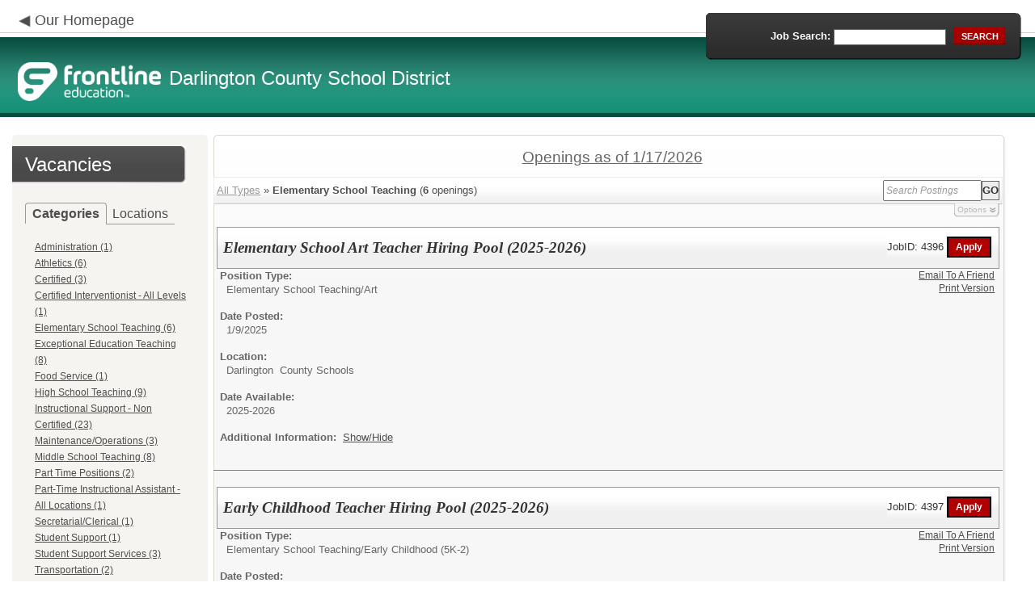

--- FILE ---
content_type: text/html; charset=utf-8
request_url: https://www.applitrack.com/darlington/onlineapp/default.aspx?Category=Elementary+School+Teaching
body_size: 10978
content:
<script type="text/javascript" src="https://ws.audioeye.com/ae.js"></script><script type="text/javascript" src="https://ws.audioeye.com/ae.js"></script>
<!DOCTYPE html>
<html lang="en">
<head><title>
	Darlington County School District - Frontline Recruitment
</title><meta http-equiv="Content-Type" content="text/html; charset=utf-8" /><meta name="Description" content="Frontline Recruiting and Hiring, Applicant Tracking for Educators. Online Job Employment Applications, Web Based Employment Applications for School Districts and Educational Institutions." /><script type="text/javascript" src="/darlington/ruxitagentjs_ICA7NVfghjoqrux_10305250107141607.js" data-dtconfig="rid=RID_1569737189|rpid=885099676|domain=applitrack.com|reportUrl=/darlington/rb_bf28599crd|app=7927f457c7a0685b|owasp=1|featureHash=ICA7NVfghjoqrux|vcv=1|rdnt=1|uxrgce=1|cuc=xvf2dww8|mel=100000|dpvc=1|md=mdcc1=a#sk--user-info-title ^rb span.sk--user-name.fa-angle-up-after,mdcc2=cAdminUserID,mdcc3=cAPPLICANT|lastModification=1768310186258|tp=500,50,0|srbbv=2|agentUri=/darlington/ruxitagentjs_ICA7NVfghjoqrux_10305250107141607.js"></script><link href="/OLA2Common/onlineapp/StyleSheets/AppLandingStyle.css?v=17" rel="stylesheet" type="text/css" /><link href="/OLA2Common/onlineapp/StyleSheets/ADA.css?v=1" rel="stylesheet" type="text/css" /><link href="/OLA2Common/onlineapp/StyleSheets/Announcement.css" rel="stylesheet" type="text/css" /><link href="/JavaScript/fonts/font-awesome.min.css" rel="stylesheet" type="text/css" /></head>
<body id="default">
    <!-- Provide a header for screen readers -->
    <script type="text/javascript" src="/JavaScript/jQuery/jquery-1.8.2.min.js"></script>
    <script type="text/javascript" src="/OLA2Common/onlineapp/JavaScript/Announcement.js"></script>
    <h1 class="HiddenButReadable">Frontline Applicant Tracking - <span id="LblScreenReaderClientName">Darlington County School District</span></h1>
    <a class="skip-main" href="#ApplicantMain">Skip to main content</a>
    <form name="frmMain" method="post" action="./default.aspx?Category=Elementary+School+Teaching" onsubmit="javascript:return WebForm_OnSubmit();" id="frmMain">
<div>
<input type="hidden" name="__EVENTTARGET" id="__EVENTTARGET" value="" />
<input type="hidden" name="__EVENTARGUMENT" id="__EVENTARGUMENT" value="" />
<input type="hidden" name="__VIEWSTATE" id="__VIEWSTATE" value="/[base64]/[base64]/Q2F0ZWdvcnk9RXhjZXB0aW9uYWwrRWR1Y2F0aW9uK1RlYWNoaW5nHwEFIkV4Y2VwdGlvbmFsIEVkdWNhdGlvbiBUZWFjaGluZyAoOClkZAIHD2QWAgIBDw8WBB8IBSJkZWZhdWx0LmFzcHg/Q2F0ZWdvcnk9Rm9vZCtTZXJ2aWNlHwEFEEZvb2QgU2VydmljZSAoMSlkZAIID2QWAgIBDw8WBB8IBSpkZWZhdWx0LmFzcHg/[base64]/[base64]/[base64]/QXBwbGlUcmFja1Bvc3RpbmdTZWFyY2g9bG9jYXRpb246JTIyRGFybGluZ3RvbitNaWRkbGUrU2Nob29sJTIyHwEFHERhcmxpbmd0b24gTWlkZGxlIFNjaG9vbCAoNClkZAIJD2QWAgIBDw8WBB8IBURkZWZhdWx0LmFzcHg/[base64]/[base64]/[base64]/////D2QFG0xpc3RWaWV3Sm9iQ2F0ZWdvcmllc05vTGluaw9nZAUUTGlzdFZpZXdGZWF0dXJlZEpvYnMPZ2QFEU11bHRpVmlld1BhZ2VNYWluDw9kAgFkBRVMaXN0Vmlld0pvYkNhdGVnb3JpZXMPFCsADmRkZGRkZGQ8KwARAAIRZGRkZgL/////D2SVIw9caJ7SoyW+PAojiESb80mk92IKJ99d2tV/YQTXxg==" />
</div>

<script type="text/javascript">
//<![CDATA[
var theForm = document.forms['frmMain'];
if (!theForm) {
    theForm = document.frmMain;
}
function __doPostBack(eventTarget, eventArgument) {
    if (!theForm.onsubmit || (theForm.onsubmit() != false)) {
        theForm.__EVENTTARGET.value = eventTarget;
        theForm.__EVENTARGUMENT.value = eventArgument;
        theForm.submit();
    }
}
//]]>
</script>


<script src="/darlington/WebResource.axd?d=629qferSN5B29IYHxQYhksPN-MFwwu_T9O9xECcd3dsT0PW5GmpcCoKMjrvcuxBQ1h6mmIK4OfoUenWB8HvtLDrlgPBqdhwAV_4Gu0wX_x41&amp;t=638901356248157332" type="text/javascript"></script>


<script src="/darlington/WebResource.axd?d=AcZfmznXbIwNgYXenLUG5nSqobclSP-fBanLL0HVZ-gsiQw7l8jv4fYZ1K6iL3aLXjTt-0A9FIla8bpDmvjykr4xDXu6NnOC45_W3Ztvb5g1&amp;t=638901356248157332" type="text/javascript"></script>
<script type="text/javascript">
//<![CDATA[
function WebForm_OnSubmit() {
if (typeof(ValidatorOnSubmit) == "function" && ValidatorOnSubmit() == false) return false;
return true;
}
//]]>
</script>

<div>

	<input type="hidden" name="__VIEWSTATEGENERATOR" id="__VIEWSTATEGENERATOR" value="D22EF933" />
	<input type="hidden" name="__EVENTVALIDATION" id="__EVENTVALIDATION" value="/wEdAAU4T8QxdmFBEd3pHhx+PH4RvIcK0sl++1dnc5pNZ0fzucg6PccOveGWEsJ81cISLcxSgkecq/SPHtuAyPOxzyFsaxsGq0AWtDKEui7Wgr5DfN5RGW7tQYkkRblrFY7HTH8ko69CXvY5lUesXt94Ii15" />
</div>
    <div id="main">
        
        <!--header -->
        <div id="header" style="background-color:#108f75;">
            <div class="container">
                <div class="left">
                    <img class="link-arrow" src="/OLA2Common/OnlineApp/images/left-facing-arrow.png" alt='' style="margin-top:.3%;width:1.5em;"/>
                    <h2 style="display: inline; font-size: 18px;">
                        <a href="http://www.dcsdschools.org/" id="HrefClientHomePage">Our Homepage</a>
                    </h2>
                    <br />
                    <div class="logo" role="banner">
                        <a href="default.aspx">
                            <img src='/OLA2Common/OnlineApp/images/atLogo.png' id='HeaderLogoLeft' alt='Frontline Education logo, home page' style='float: left; margin-top: 5px; padding-right: 10px;'/>
                            </a><span id="LbLHeaderClientName" style="padding-top: 15px; float: left; display: block;">Darlington County School District</span><br />

                    </div>
                </div>
                <div class="right">
                    <div id="SearchFormDiv" role="search">
                        <div class="right-bg">
                            <div class="left-bg">
                                <div class="rowi">
                                    <label for="AppliTrackPostingSearch">Job Search:</label>
                                    <input name="AppliTrackPostingSearch" type="text" id="AppliTrackPostingSearch" class="input" />
                                    <a id="LnkBtnSearch" class="button" href="javascript:__doPostBack(&#39;LnkBtnSearch&#39;,&#39;&#39;)"><span><span>search</span></span></a>
                                </div>
                            </div>
                        </div>
                    </div>
                </div>
            </div>
        </div>
        <!--header end-->
        <div id="content">
            <div class="container">
                <div class="sidebar">
                    <div class="box">
                        <div class="corner-bottom-left">
                            <div class="corner-top-right">
                                <div class="corner-top-left">
                                    <div class="indent">
                                        <div class="container2"  role="navigation">
                                            <!-- featured job section - shown when there are featured jobs -->
                                            
                                            <h2 class="title1">
                                                <span id="VacanciesHeader">Vacancies</span></h2>
                                            
                                                    <!-- category and location section - shown when there are more than five jobs -->
                                                    <div id="DivCategoryAndLocations">
                                                        <div id="DivCatLocTabs">
                                                            <ul>
                                                                <li class="active"><a href="#DivCategoriesSection" id="CategoriesTabLink" data-tab="DivCategoriesSection" role="tab">Categories</a></li>
                                                                <li><a href="#DivLocationsSection" id="LocationsTabLink" data-tab="DivLocationsSection" role="tab">Locations</a></li>
                                                            </ul>
                                                            <br />
                                                        </div>
                                                        <div id="DivCategoriesSection" class="tab-content active">
                                                            
                                                                    <ul>
                                                                        
                                                                    <li><a id="ListViewJobCategories_ctrl0_CatLnk" href="default.aspx?Category=Administration">Administration (1)</a></li>
                                                                
                                                                    <li><a id="ListViewJobCategories_ctrl1_CatLnk" href="default.aspx?Category=Athletics">Athletics (6)</a></li>
                                                                
                                                                    <li><a id="ListViewJobCategories_ctrl2_CatLnk" href="default.aspx?Category=Certified">Certified (3)</a></li>
                                                                
                                                                    <li><a id="ListViewJobCategories_ctrl3_CatLnk" href="default.aspx?Category=Certified+Interventionist+-+All+Levels">Certified Interventionist - All Levels (1)</a></li>
                                                                
                                                                    <li><a id="ListViewJobCategories_ctrl4_CatLnk" href="default.aspx?Category=Elementary+School+Teaching">Elementary School Teaching (6)</a></li>
                                                                
                                                                    <li><a id="ListViewJobCategories_ctrl5_CatLnk" href="default.aspx?Category=Exceptional+Education+Teaching">Exceptional Education Teaching (8)</a></li>
                                                                
                                                                    <li><a id="ListViewJobCategories_ctrl6_CatLnk" href="default.aspx?Category=Food+Service">Food Service (1)</a></li>
                                                                
                                                                    <li><a id="ListViewJobCategories_ctrl7_CatLnk" href="default.aspx?Category=High+School+Teaching">High School Teaching (9)</a></li>
                                                                
                                                                    <li><a id="ListViewJobCategories_ctrl8_CatLnk" href="default.aspx?Category=Instructional+Support+-+Non+Certified">Instructional Support - Non Certified (23)</a></li>
                                                                
                                                                    <li><a id="ListViewJobCategories_ctrl9_CatLnk" href="default.aspx?Category=Maintenance%2fOperations">Maintenance/Operations (3)</a></li>
                                                                
                                                                    <li><a id="ListViewJobCategories_ctrl10_CatLnk" href="default.aspx?Category=Middle+School+Teaching">Middle School Teaching (8)</a></li>
                                                                
                                                                    <li><a id="ListViewJobCategories_ctrl11_CatLnk" href="default.aspx?Category=Part+Time+Positions">Part Time Positions (2)</a></li>
                                                                
                                                                    <li><a id="ListViewJobCategories_ctrl12_CatLnk" href="default.aspx?Category=Part-Time+Instructional+Assistant+-+All+Locations">Part-Time Instructional Assistant - All Locations (1)</a></li>
                                                                
                                                                    <li><a id="ListViewJobCategories_ctrl13_CatLnk" href="default.aspx?Category=Secretarial%2fClerical">Secretarial/Clerical (1)</a></li>
                                                                
                                                                    <li><a id="ListViewJobCategories_ctrl14_CatLnk" href="default.aspx?Category=Student+Support">Student Support (1)</a></li>
                                                                
                                                                    <li><a id="ListViewJobCategories_ctrl15_CatLnk" href="default.aspx?Category=Student+Support+Services">Student Support Services (3)</a></li>
                                                                
                                                                    <li><a id="ListViewJobCategories_ctrl16_CatLnk" href="default.aspx?Category=Transportation">Transportation (2)</a></li>
                                                                
                                                                    </ul>
                                                                
                                                        </div>
                                                        <div id="DivLocationsSection" class="tab-content">
                                                            <label for="TxtZipCode">Search by Zip Code:</label>
                                                            <input name="TxtZipCode" type="text" id="TxtZipCode" onkeypress="return ZipCode_OnKeyPress()" style="width:69px;" />
                                                            <span id="TxtZipCodeRequired" style="color:Red;visibility:hidden;">*</span>
                                                            <span id="regZip" style="color:Red;visibility:hidden;">Invalid zipcode</span>
                                                            <input type="submit" name="BtnZip" value="Search" onclick="javascript:WebForm_DoPostBackWithOptions(new WebForm_PostBackOptions(&quot;BtnZip&quot;, &quot;&quot;, true, &quot;Zip&quot;, &quot;&quot;, false, false))" id="BtnZip" style="display: none;" />
                                                            
                                                                    <ul>
                                                                        
                                                                    <li><a id="ListViewJobLocations_ctrl0_HyperLinkLocation" href="default.aspx?AppliTrackPostingSearch=location:%22Black+Creek+Elementary%22">Black Creek Elementary (1)</a></li>
                                                                
                                                                    <li><a id="ListViewJobLocations_ctrl1_HyperLinkLocation" href="default.aspx?AppliTrackPostingSearch=location:%22Brockington+Elementary%22">Brockington Elementary (1)</a></li>
                                                                
                                                                    <li><a id="ListViewJobLocations_ctrl2_HyperLinkLocation" href="default.aspx?AppliTrackPostingSearch=location:%22Carolina+Elementary%22">Carolina Elementary (2)</a></li>
                                                                
                                                                    <li><a id="ListViewJobLocations_ctrl3_HyperLinkLocation" href="default.aspx?AppliTrackPostingSearch=location:%22Darlington++County+Schools%22">Darlington  County Schools (24)</a></li>
                                                                
                                                                    <li><a id="ListViewJobLocations_ctrl4_HyperLinkLocation" href="default.aspx?AppliTrackPostingSearch=location:%22Darlington+County+Institute+of+Technology%22">Darlington County Institute of Technology (1)</a></li>
                                                                
                                                                    <li><a id="ListViewJobLocations_ctrl5_HyperLinkLocation" href="default.aspx?AppliTrackPostingSearch=location:%22Darlington+County+Intervention+School%22">Darlington County Intervention School (2)</a></li>
                                                                
                                                                    <li><a id="ListViewJobLocations_ctrl6_HyperLinkLocation" href="default.aspx?AppliTrackPostingSearch=location:%22Darlington+High+School%22">Darlington High School (9)</a></li>
                                                                
                                                                    <li><a id="ListViewJobLocations_ctrl7_HyperLinkLocation" href="default.aspx?AppliTrackPostingSearch=location:%22Darlington+Middle+School%22">Darlington Middle School (4)</a></li>
                                                                
                                                                    <li><a id="ListViewJobLocations_ctrl8_HyperLinkLocation" href="default.aspx?AppliTrackPostingSearch=location:%22District+Offices%22">District Offices (1)</a></li>
                                                                
                                                                    <li><a id="ListViewJobLocations_ctrl9_HyperLinkLocation" href="default.aspx?AppliTrackPostingSearch=location:%22Food+Services+Department%22">Food Services Department (1)</a></li>
                                                                
                                                                    <li><a id="ListViewJobLocations_ctrl10_HyperLinkLocation" href="default.aspx?AppliTrackPostingSearch=location:%22Hartsville+High+School%22">Hartsville High School (7)</a></li>
                                                                
                                                                    <li><a id="ListViewJobLocations_ctrl11_HyperLinkLocation" href="default.aspx?AppliTrackPostingSearch=location:%22Hartsville+Middle+School%22">Hartsville Middle School (3)</a></li>
                                                                
                                                                    <li><a id="ListViewJobLocations_ctrl12_HyperLinkLocation" href="default.aspx?AppliTrackPostingSearch=location:%22Human+Resources%22">Human Resources (1)</a></li>
                                                                
                                                                    <li><a id="ListViewJobLocations_ctrl13_HyperLinkLocation" href="default.aspx?AppliTrackPostingSearch=location:%22J.L.+Cain+Elementary+School%22">J.L. Cain Elementary School (3)</a></li>
                                                                
                                                                    <li><a id="ListViewJobLocations_ctrl14_HyperLinkLocation" href="default.aspx?AppliTrackPostingSearch=location:%22Lamar+High+School%22">Lamar High School (3)</a></li>
                                                                
                                                                    <li><a id="ListViewJobLocations_ctrl15_HyperLinkLocation" href="default.aspx?AppliTrackPostingSearch=location:%22Lamar-Spaulding+Elementary+School%22">Lamar-Spaulding Elementary School (2)</a></li>
                                                                
                                                                    <li><a id="ListViewJobLocations_ctrl16_HyperLinkLocation" href="default.aspx?AppliTrackPostingSearch=location:%22Mayo+High+School+for+MST%22">Mayo High School for MST (3)</a></li>
                                                                
                                                                    <li><a id="ListViewJobLocations_ctrl17_HyperLinkLocation" href="default.aspx?AppliTrackPostingSearch=location:%22North+Hartsville+Elementary%22">North Hartsville Elementary (1)</a></li>
                                                                
                                                                    <li><a id="ListViewJobLocations_ctrl18_HyperLinkLocation" href="default.aspx?AppliTrackPostingSearch=location:%22Pate+Elementary%22">Pate Elementary (2)</a></li>
                                                                
                                                                    <li><a id="ListViewJobLocations_ctrl19_HyperLinkLocation" href="default.aspx?AppliTrackPostingSearch=location:%22Southside+Early+Childhood+Center%22">Southside Early Childhood Center (1)</a></li>
                                                                
                                                                    <li><a id="ListViewJobLocations_ctrl20_HyperLinkLocation" href="default.aspx?AppliTrackPostingSearch=location:%22Spaulding+Middle+School%22">Spaulding Middle School (2)</a></li>
                                                                
                                                                    <li><a id="ListViewJobLocations_ctrl21_HyperLinkLocation" href="default.aspx?AppliTrackPostingSearch=location:%22Thornwell+Elementary+School+for+Arts%22">Thornwell Elementary School for Arts (3)</a></li>
                                                                
                                                                    <li><a id="ListViewJobLocations_ctrl22_HyperLinkLocation" href="default.aspx?AppliTrackPostingSearch=location:%22Transportation+Department%22">Transportation Department (2)</a></li>
                                                                
                                                                    </ul>
                                                                
                                                        </div>
                                                    </div>
                                                
                                            <!-- left section footer -->
                                             <a href="default.aspx?all=1" id="HrefAllJob" class="link">All Jobs</a>
                                            <img class="link-arrow" src='/OLA2Common/OnlineApp/images/right-facing-arrow.png' alt='' style="margin-top:14.5%;width:1.4em"/>
                                            <div id="FMLANotice" style="margin-top: 10px; border-top: 1px dashed #999; padding-top: 10px;">
                                                <a id="FmlaNoticeLink" href="http://www.applitrack.com/pdfs/fmlaPoster2023.pdf">FMLA notice</a>
                                            </div>
                                        </div>
                                    </div>
                                </div>
                            </div>
                        </div>
                    </div>
                </div>
                <div class="site-content">
                    <div class="indent" role="main">
                        <div class="box2">
                            <div class="tail-right">
                                <div class="tail-left">
                                    <div class="tail-top">
                                        <div class="corner-bottom-right">
                                            <div class="corner-bottom-left">
                                                <div class="corner-top-right">
                                                    <div class="corner-top-left">
                                                        <div class="box-indent">
                                                            
                                                                    <!--COPY FROM HERE-->
                                                                    <script type="text/javascript">
                                                                        var targetURL = "jobpostings/Output.asp"
                                                                        var Search = location.search
                                                                        if (Search == "") { Search = "?" } else { Search += "&" }
                                                                        //Search += "nocss=1"
                                                                        ScriptLoc = targetURL + Search
                                                                        document.write('<scr' + 'ipt type="text/javascript" src="' + ScriptLoc + '"></scr' + 'ipt>')
                                                                    </script>
                                                                    <noscript>
                                                                        <a href="view.asp?embed=1">Click here to view the Job Postings.</a></noscript>
                                                                    <!--TO HERE-->
                                                                
                                                        </div>
                                                    </div>
                                                </div>
                                            </div>
                                        </div>
                                    </div>
                                </div>
                            </div>
                        </div>
                        <div class="padding2">
                            <div class="container">
                                <div id="ExternalApplicantsContainer" class="col-1" style="width:100%;">
                                    <div class="box3 col-pad maxheight">
                                        <div class="tail-right maxheight">
                                            <div class="tail-left maxheight">
                                                <div class="tail-top maxheight">
                                                    <div class="corner-bottom-right maxheight">
                                                        <div class="corner-bottom-left maxheight">
                                                            <div class="corner-top-right maxheight">
                                                                <div class="corner-top-left maxheight">
                                                                    <div class="box-indent">
                                                                        <div class="container2" id="ApplicantMain" tabindex="-1">
                                                                            <h2 class="title2">
                                                                                <span id="ExternalApplicantsTitle">External Applicants</span></h2>
                                                                            <div id="DivExternalImage">
                                                                                <img alt="" src="/OLA2Common/onlineapp/images/page1-img2.jpg" class="imgindent" />
                                                                            </div>
                                                                            <div id="ExternalStartDiv">
                                                                                <a href="javascript:void(openAppWindow('_application.aspx?starting=true'))" id="ExternalStartLink">Start an application for employment</a><br />
                                                                                <br />
                                                                            </div>
                                                                            
                                                                            <div id="PasscodesDiv">
                                                                                <a href="javascript:void(openAppWindow('0usePasscodes.asp'))" id="PasscodesLink">Use passcodes sent to me</a></div>
                                                                            <div class="clear">
                                                                            </div>
                                                                            <a href="javascript:void(openAppWindow('_application.aspx?login=true'))" id="ExternalLoginLink" class="link">Log in</a>
                                                                            <img class="link-arrow" src='/OLA2Common/OnlineApp/images/right-facing-arrow.png' alt=''/>
                                                                        </div>
                                                                    </div>
                                                                </div>
                                                            </div>
                                                        </div>
                                                    </div>
                                                </div>
                                            </div>
                                        </div>
                                    </div>
                                </div>
                                
                            </div>
                        </div>
                        <div class="indent1">
                            <div id="DivTechHelpText"><h2>Need Help?</h2><br/>We're here to help!  For questions regarding position qualifications or application procedures, please contact Darlington County School District directly.<br/><br/>For technical questions regarding the Applicant Tracking system, please contact the Applicant Tracking help desk using the Request Technical Help link below.</div>
                            <a id="TechHelpLink" class="link" href="https://talent-help.frontlineeducation.com/hc/en-us">Request Technical Help</a>
                            <img class="link-arrow" src='/OLA2Common/OnlineApp/images/right-facing-arrow.png' alt='' style="margin-top:1.9em; width:1.5em;"/>
                        </div>
                    </div>
                </div>
            </div>
        </div>
        <!--footer -->
        <div id="footer" role="contentinfo">
            Powered by Frontline Recruiting and Hiring &copy;
            <ul id="contactInfo" class="menu">
            <li><a href='http://www.dcsdschools.org/' target='_blank'>Darlington County School District</a></li><li><a href='https://maps.google.com/?q=loc:120 East Smith avenue  Darlington, SC 29532' target='_blank'>120 East Smith avenue </a><li>Darlington, SC 29532</li><li><a href='https://app.frontlineeducation.com' target='_blank'>Admin Login</a></ul>
        </div>
        <!--footer end-->
    </div>
    <script type="text/javascript">
        $(document).ready(function load() {
            setTabRoles();

            var url = '' + window.location.search
            if (url.indexOf("location") > 0) {
                switchTabs($("#LocationsTabLink"), false);
            } else {
                switchTabs($("#CategoriesTabLink"), false);
            }
        });

        function setTabRoles() {
            // For each individual tab DIV, set aria-hidden attribute (hidden via CSS rule)
            $(".tab-content").attr("aria-hidden", "true");

            // Get the list of tab links
            var tabList = $("#DivCatLocTabs ul")
            tabList.attr("role", "tablist");

            // For each item in the tabs list...
            $(tabList).find("li > a").each(
                function (a) {
                    var tab = $(this)
                    // Assign aria-selected attribute to the tab control, but do not remove the href
                    tab.attr("aria-selected", "false").parent().attr("role", "presentation");

                    // Assign aria attribute to the relevant tab panel
                    $("#" + tab.attr("data-tab")).attr("aria-labelledby", tab.attr("id"));

                    // Set the click event for each tab link
                    tab.click(function (e) { e.preventDefault(); switchTabs(tab, true); });

                });

            // Set keydown events on tabList item for navigating tabs
            $(tabList).delegate("a", "keydown",
                function (e) {
                    var tab = $(this);

                    switch (e.which) {
                        case 37: case 38:
                            if (tab.parent().prev().length != 0) {
                                tab.parent().prev().find("> a").click();
                            } else {
                                $(tabList).find("li:last > a").click();
                            }
                            break;
                        case 39: case 40:
                            if (tab.parent().next().length != 0) {
                                tab.parent().next().find("> a").click();
                            } else {
                                $(tabList).find("li:first > a").click();
                            }
                            break;
                    }
                }
            );
        }

        function switchTabs(tab, manualClick) {
            // Change state of previously selected tabList item
            $("#DivCatLocTabs ul").find("> li.active").removeClass("active").find("> a").attr("aria-selected", "false");

            // Hide previously selected tab panel
            $(".tab-content:visible").attr("aria-hidden", "true").removeClass("active");

            // Show newly selected tab panel
            $("#" + tab.attr("data-tab")).attr("aria-hidden", "false").addClass("active");

            // Set state of newly selected tab list item
            tab.attr("aria-selected", "true").parent().addClass("active");

            //Set focus to the first heading in the newly revealed tab content
            if(manualClick) {
                $("#" + tab.attr("data-tab")).find("a, input").first().attr("tabindex", -1).focus();
            }

        }

        function centerWin(zwidth, zheight) {
            var winHeight
            var winWidth
            winHeight = screen.availHeight
            winWidth = screen.width
            if (zwidth > winWidth) { zwidth = winWidth }
            if (zheight > winHeight) { zheight = winHeight }
            zleft = parseInt((winWidth / 2) - (zwidth / 2))
            if (zleft < 10) { zleft = 0 }
            ztop = parseInt((winHeight / 2) - (zheight / 2))
            if (ztop < 25) { ztop = 0 }
            var x = "width=" + zwidth + ",height=" + zheight + ",left=" + zleft + ",top=" + ztop
            return x
        }

        var win
        function openAppWindow(URL) {
            win = window.open(URL, "applyFor", "location=no,resizable=yes,scrollbars=yes," + centerWin(920, 650))
            win.focus()
        }

        function ZipCode_OnKeyPress() {
            if (window.event.keyCode == 13) {
                if (Page_ClientValidate("Zip")) {
                    document.getElementById("BtnZip").click()
                }
            }
        }


    </script>
    <div id="DivHiddenFooter" style="display: none;">Powered by Frontline Technologies - AppliTrack, Applicant Tracking for Educators. Online Job Employment Applications, Web Based Employment Applications for School Districts and Educational Institutions - <a href='http://www.aspexsolutions.com/'>www.aspexsolutions.com</a><br />You can also view <a href='http://www.k12jobspot.com/SC-teaching-jobs'>SC Teaching Jobs</a> at www.k12jobspot.com. K12JobSpot is a site that has thousands of teaching jobs - all from AppliTrack school districts.</div>
    
<script type="text/javascript">
//<![CDATA[
var Page_Validators =  new Array(document.getElementById("TxtZipCodeRequired"), document.getElementById("regZip"));
//]]>
</script>

<script type="text/javascript">
//<![CDATA[
var TxtZipCodeRequired = document.all ? document.all["TxtZipCodeRequired"] : document.getElementById("TxtZipCodeRequired");
TxtZipCodeRequired.controltovalidate = "TxtZipCode";
TxtZipCodeRequired.errormessage = "*";
TxtZipCodeRequired.validationGroup = "Zip";
TxtZipCodeRequired.evaluationfunction = "RequiredFieldValidatorEvaluateIsValid";
TxtZipCodeRequired.initialvalue = "";
var regZip = document.all ? document.all["regZip"] : document.getElementById("regZip");
regZip.controltovalidate = "TxtZipCode";
regZip.errormessage = "Invalid zipcode";
regZip.validationGroup = "Zip";
regZip.evaluationfunction = "RegularExpressionValidatorEvaluateIsValid";
regZip.validationexpression = "\\d{5}-?(\\d{4})?$";
//]]>
</script>


<script type="text/javascript">
//<![CDATA[

var Page_ValidationActive = false;
if (typeof(ValidatorOnLoad) == "function") {
    ValidatorOnLoad();
}

function ValidatorOnSubmit() {
    if (Page_ValidationActive) {
        return ValidatorCommonOnSubmit();
    }
    else {
        return true;
    }
}
        //]]>
</script>
</form>

</body>
</html>


--- FILE ---
content_type: text/javascript
request_url: https://www.applitrack.com/darlington/onlineapp/jobpostings/Output.asp?Category=Elementary+School+Teaching&
body_size: 33200
content:


var addthis_config = {
          services_compact: 'email, facebook, twitter, more',
          services_exclude: 'print'
}

var VacanciesAreOnThisPage = true

//window.onerror = function nada(){}

function centerWin(zwidth,zheight){
       var winHeight
       var winWidth
       winHeight = screen.availHeight
       winWidth = screen.width
       if (zwidth > winWidth){zwidth=winWidth}
       if (zheight > winHeight){zheight=winHeight}
       zleft = parseInt((winWidth/2)-(zwidth/2))
       if (zleft < 10){zleft = 0}
       ztop = parseInt((winHeight/2)-(zheight/2))
       if (ztop < 25){ztop = 0}
       var x = "width=" + zwidth + ",height=" + zheight + ",left=" + zleft + ",top=" + ztop
       return x
}

function applyFor(posJobCode,posFirstChoice,posSpecialty){
       var openwindow = false
       if (document.layers){
              alert("Please go back and then click 'Start an Application' to apply for this position.")
              return false;
       }
       var OpenWin = true
       try {
              if (typeof self.opener.updateApp == "boolean"){
                     OpenWin = false
              }
       } catch (e) {
              OpenWin = true
       }

       if (OpenWin){
              var applyFor = window.open("https://www.applitrack.com/darlington/onlineapp/_application.aspx?posJobCodes=" + posJobCode + "&posFirstChoice=" + posFirstChoice + "&posSpecialty=" + posSpecialty + "","applyFor","location=no,resizable=yes,scrollbars=yes," + centerWin(795,550))
              applyFor.focus()
       } else {
              window.opener.location = "javascript: applyFor('" + posJobCode + "','" + posFirstChoice + "','" + posSpecialty + "')"
              self.close()
       }
}

function oldWay(){
       var openwindow = false
       if (document.layers){
              alert("Please go back and then click 'Start an Application' to apply for this position.")
              return false;
       }
       if (opener == null){
              var applyFor = window.open("https://www.applitrack.com/darlington/onlineapp/_application.aspx?posJobCodes=" + posJobCode + "&posFirstChoice=" + posFirstChoice + "&posSpecialty=" + posSpecialty + "","applyFor","location=no,resizable=yes,scrollbars=yes," + centerWin(795,550))
              applyFor.focus()
       }else{
              if (typeof self.opener == "undefined"){
                     var applyFor = window.open("https://www.applitrack.com/darlington/onlineapp/_application.aspx?posJobCodes=" + posJobCode + "&posFirstChoice=" + posFirstChoice + "&posSpecialty=" + posSpecialty + "","applyFor","location=no,resizable=yes,scrollbars=yes," + centerWin(795,550))
                     applyFor.focus()
              }else{
                     if (typeof self.opener.updateApp == "boolean"){
                           window.opener.location = "javascript: applyFor('" + posJobCode + "','" + posFirstChoice + "','" + posSpecialty + "')"
                           self.close()
                     }else{
                           var applyFor = window.open("https://www.applitrack.com/darlington/onlineapp/_application.aspx?posJobCodes=" + posJobCode + "&posFirstChoice=" + posFirstChoice + "&posSpecialty=" + posSpecialty + "","applyFor","location=no,resizable=yes,scrollbars=yes," + centerWin(795,550))
                           applyFor.focus()
                     }
              }
       }
}
function applyForInternal(posJobCode,posFirstChoice,posSpecialty){
    var passDistrictCode;

       var applyFor = window.open("https://www.applitrack.com/darlington/onlineapp/_application.aspx?posJobCodes=" + posJobCode + "&posFirstChoice=" + posFirstChoice + "&posSpecialty=" + posSpecialty + passDistrictCode + "","applyFor","location=no,resizable=yes,scrollbars=yes," + centerWin(795,550))
       applyFor.focus()
}

function applyForOutsideDistrict(district,posJobCode,posFirstChoice,posSpecialty){
    var applyPage;
    var applyWinSize;
    
        applyPage = '_application.aspx';
    
       var applyFor = window.open("https://www.applitrack.com/" + district + "/onlineapp/" + applyPage + "?posJobCodes=" + posJobCode + "&posFirstChoice=" + posFirstChoice + "&posSpecialty=" + posSpecialty + "","applyFor","location=no,resizable=yes,scrollbars=yes," + centerWin(795,550))
       applyFor.focus()
}

function toggle_block(i) {
       if (AppliTrack_$(i).style.display == 'none'){ AppliTrack_$(i).style.display = 'block';} else {AppliTrack_$(i).style.display = 'none';}
       setUpPageBreaks()
       return false;
}

function submitAppliTrackSearch(){
       AppliTrack_SearchExecute(null);
}

/* Deprecated; use AppliTrack_SearchExecute() */
function AppliTrackSort(key){
       winLoc = window.location.toString()
       if (window.location.search == "") {
              window.location = winLoc + "?AppliTrackSort=" + escape(key)
       }else{
              if (window.location.search.indexOf("AppliTrackSort=") > 0){
                     var currLoc = winLoc.substring(0,winLoc.indexOf("AppliTrackSort="))
                     window.location = winLoc.replace(/([^a-zA-Z0-9\-\.]+AppliTrackSort=)([a-zA-Z0-9\-\.]+)([&a-zA-Z0-9\-\.]*)/i,'$1' + escape(key) + '$3');
              }else{
                     window.location = winLoc + (winLoc.indexOf("?") < 0?"?":"&") + "AppliTrackSort=" + escape(key)
              }
       }
}

function AppliTrackSearchFocus(){
    var e = AppliTrack_$('AppliTrackPostingSearchBasic');
       if (e && e.value == "Search Postings"){
              e.value = ""
              e.style.color = "black"
              e.style.fontStyle = "normal"
       }
}
function AppliTrackSearchBlur(){
    var e = AppliTrack_$('AppliTrackPostingSearchBasic');
       if (e && e.value == ""){
              e.value = "Search Postings"
              e.style.color = "#999999"
              e.style.fontStyle = "italic"
       }
}
function AppliTrack_WatchForEnter(e){
       if(window.event)
        key = window.event.keyCode;     //IE
    else
        key = e.which;     //firefox

    if (key == 13)
    {
              AppliTrack_SearchExecute(null);

              if(window.event){
                  window.event.cancelBubble = true;
                  window.event.returnValue = false;
              }

              if (event && event.stopPropagation) {
            event.stopPropagation();
        }
        if (event && event.preventDefault) {
            event.preventDefault();
        }
        return false;
    }
}

function AppliTrackInit(){
       try{
           var sf = AppliTrack_$('AppliTrackPostingSearchBasic');
           var sc = AppliTrack_$('AppliTrackSearchSubCategory');
           if(sf){sf.value = "Search Postings"}
           if(sc){sc.disabled = true;}
           if (window.location.search.indexOf("category") > 0 || window.location.search.indexOf("AppliTrackPostingSearchBasic") > 0){
                  AppliTrack_$('AppliTrackPostings').scrollIntoView(true)
           }
       }
    catch(e){}
}
setTimeout('AppliTrackInit()',100)
function AppliTrack_ToggleAdvancedSearch(){
    var hc = AppliTrack_$('AppliTrackSearchAdvancedHeaderCollapsed');
    var he=AppliTrack_$('AppliTrackSearchAdvancedHeaderExpanded');
    var c=AppliTrack_$('AppliTrackSearchAdvancedContainer');
    var s=AppliTrack_$('AppliTrackSearchSimpleContainer');
    if(!hc||!he||!c) return;
    if(hc.style.display=='block'){
        hc.style.display='none';
        he.style.display='block';
        c.style.display='block';
        s.style.opacity='.5';
        s.style.filter='alpha(opacity=50)';
    }
    else{
        hc.style.display='block';
        he.style.display='none';
        c.style.display='none';
        s.style.opacity='1';
        s.style.filter='alpha(opacity=100)';
    }
}

function AppliTrack_onKeyPressToggle(e){
    if(window.event) {
        key = window.event.keyCode;     //IE
    } else {
        key = e.which;     //firefox
    }
    //toggle advanced settings on 'enter' and 'space' keypress
    if (key == 13 || key == 32) {
        AppliTrack_ToggleAdvancedSearch();
    }
}

function AppliTrack_SearchCategorySelect(){
    var c = AppliTrack_$('AppliTrackSearchCategory');
    var sc=AppliTrack_$('AppliTrackSearchSubCategory');
    if(!c||!sc){return;}
    if(c.options&&c.selectedIndex > 0){
        sc.disabled=false;
        var v = c.options[c.selectedIndex].value;
        if(v!=''){
            try{
                eval('var g = '+v);
                sc.options.length = 0;
                sc.options[sc.options.length] = new Option('All ' + g.id + ' postings','');

                for(var i=0;i < g.vals.length;i++){
                    if(g.vals[i]==''){
                        sc.options[sc.options.length] = new Option('All ' + g.id + ' postings','');
                    }
                    else{
                        sc.options[sc.options.length] = new Option(g.vals[i],g.vals[i]);
                    }
                }
            }catch(e){/*malformed option*/}
        }
    }
    else{
        sc.options.length = 0;
        sc.disabled = true;
    }

}

function AppliTrack_RadiusSelect(){
    var l = AppliTrack_$('AppliTrackSearchLocation');
    var sr=AppliTrack_$('AppliTrackSearchRadius');
    var zct=AppliTrack_$('AppliTrackZipCode');
    var zcv = AppliTrack_$('AppliTrackZipValidator');
     if(!l||!sr){return;}
      if(l.options[l.selectedIndex].value != ''){
        sr.disabled = true;
        zct.disabled = true;
        zcv.style.visibility='hidden';
        }
        else
        {
          sr.disabled = false;
          zct.disabled = false;
        }
}


function AppliTrack_SearchExecute(f /*,execute search, default advanced form visible*/){

  var ll = AppliTrack_$('AppliTrackSearchLocation');
  var zct = AppliTrack_$('AppliTrackZipCode');
  var zcv = AppliTrack_$('AppliTrackZipValidator');
  var sbb = AppliTrack_$('AppliTrackPostingSearchBasic');
  var validateZip =true;
  if (zct !=null) {
    if (zct.value != '' ){
        validateZip =  /(^\d{5}$)|(^\d{5}-\d{4}$)/.test(zct.value);
    }
    else
    {
        validateZip = true;
    }
  }
  else
  {
    validateZip = true;
  }

  if(( sbb.value !='Search Postings') || validateZip ){
    var loc = window.location.search;
       if(loc.substring(0,1) == '?'){
        //always replace the current search - refactor this to eliminate compounding searching
           loc = 'all=1';
        //loc= loc.substring(1,loc.length);
       }
       if(f&&(f.tagName+'').toLowerCase()=='form')
       { f.onSubmit = null; }

       if(!arguments||arguments.length<2||arguments[1]){
           //search
        var k = AppliTrack_$('AppliTrackPostingSearchBasic');
        var ak= AppliTrack_$('AppliTrackSearchKeyword');
        var tt= AppliTrack_$('AppliTrackSearchTitle');
        var d = AppliTrack_$('AppliTrackSearchDistrict');
        var l = AppliTrack_$('AppliTrackSearchLocation');
        var c = AppliTrack_$('AppliTrackSearchCategory');
        var sc= AppliTrack_$('AppliTrackSearchSubCategory');
        var pd= AppliTrack_$('AppliTrackSearchPostDateRange');
        var sregion = AppliTrack_$('AppliTrackSearchRegion');
        var zc =AppliTrack_$('AppliTrackZipCode');
        var zipr = AppliTrack_$('AppliTrackSearchRadius');
        var int = AppliTrack_$('internal');
        var state= AppliTrack_$('AppliTrackSearchState');

           var s = '';
           if(!AppliTrack_isEmpty(k)&&'Search Postings'!=''+k.value)
             {
               s+=(s!=''?' ':'');
               if(k.value !=''){ s+='title:' + k.value;}
             }
           if(!AppliTrack_isEmpty(ak)){s+=(s!=''?' ':'') + ak.value;}
           if(d&&d.options&&d.selectedIndex>=0&&''!=''+d.options[d.selectedIndex].value){
               for(var i=1;i < d.options.length;i++){
                   if(d.options[i].selected && d.options[i].value+''!=''){
                       s+=(s!=''?' ':'') + 'district:' + d.options[i].value;
                   }
               }
               loc = AppliTrack_RemoveParam(loc,'district');
           }
        var radius='';
        if (zipr != null)
        {
            if (zipr.value !='')
            {
            radius=' radius%3A"'+ zipr.value +'"';
            }
        }
        if (l != null)
        {
               if(l&&l.options&&''!=''+l.options[l.selectedIndex].value){
                   s+=(s!=''?' ':'') + 'location:"' + l.options[l.selectedIndex].value + '"';
                   loc = AppliTrack_RemoveParam(loc,'location');
               }
        }
           if(tt&&''!=''+tt.value){
               s+=(s!=''?' ':'') + 'title:"' + tt.value + '"';
               loc = AppliTrack_RemoveParam(loc,'title');
           }
        if(pd&&pd.options&&''!=''+pd.options[pd.selectedIndex].value){
               s+=(s!=''?' ':'') + 'dateposted:' + pd.options[pd.selectedIndex].value + '';
               loc = AppliTrack_RemoveParam(loc,'dateposted');
           }
           if(c&&c.options&&''!=''+c.options[c.selectedIndex].value){
            try{
                eval('var g = '+c.options[c.selectedIndex].value);
                s+=(s!=''?' ':'') + 'category:"' + g.id + '"';
                loc = AppliTrack_RemoveParam(loc,'category');
            }catch(e){/*malformed option*/}
           }

           if(sregion && sregion.options && sregion.options[sregion.selectedIndex] != null && ''!=''+sregion.options[sregion.selectedIndex].text){
                try{
                    s+=(s!=''?' ':'') + 'region:"' + sregion.options[sregion.selectedIndex].text + '"';
                    loc = AppliTrack_RemoveParam(loc,'region');
                }catch(e){/*malformed option*/}
           }

           if(sc&&sc.options&&!sc.disabled&&sc.selectedIndex>=0&&'' != ''+sc.options[sc.selectedIndex].value){
               s+=(s!=''?' ':'') + 'subcategory:"' + sc.options[sc.selectedIndex].value + '"';
               loc = AppliTrack_RemoveParam(loc,'subcategory');
           }

           if (typeof CustomSearchFormExtender == 'function') {
               s = s + CustomSearchFormExtender();
           }
           loc = AppliTrack_AddParam(loc,'AppliTrackPostingSearch',s);
       }
    if (zc != null){
        loc = AppliTrack_AddParam(loc,'AppliTrackZipCode', zc.value);
        loc = AppliTrack_AddParam(loc,'AppliTrackZipRadius', zipr.value);
    }
    if (state != null){
        loc = AppliTrack_AddParam(loc,'AppliTrackSearchState', state.value);
    }
    if (int != null)
    {
        loc = AppliTrack_AddParam(loc,'internal', int.value);
    }
       //sort
    var so = AppliTrack_$('AppliTrackSort');
       if(so&&so.options&&''!=''+so.options[so.selectedIndex].value){
           loc = AppliTrack_AddParam(loc ,'AppliTrackSort',''+so.options[so.selectedIndex].value);
       }

       //display
    var m = AppliTrack_$('AppliTrackLayoutMode');
       if(m&&m.options&&''!=''+m.options[m.selectedIndex].value){
           loc = AppliTrack_AddParam(loc ,'AppliTrackLayoutMode',''+m.options[m.selectedIndex].value);
       }

    //expand/collapse
    if(arguments&&arguments.length==3&&arguments[2]&&(navigator.vendor+'').indexOf('Apple')==-1){
        loc = AppliTrack_AddParam(loc,'AppliTrackSearch','expanded');
    }



    //GET
    if(loc.match(/^&/g))  {loc = loc.substring(1,loc.length);}
    if(!loc.match(/^\?/g)){loc = '?' + loc;}
    if(loc.match(/[&\?]$/)!=null){loc = loc.substr(0,loc.length-1);}
        window.location = window.location.toString().replace(window.location.search,'') + loc;

    }

    // if no zip code show this
    else
    {
        if (zcv != null){
            zcv.style.visibility="visible";
        }
    }
}


function AppliTrack_isEmpty(s){
    var st = (s&&s.value?s.value:s);
    return !(st && ''!=''+st && 'undefined'!=''+st);
}

function AppliTrack_AddParam(loc,key,val){
    var rv = loc+'';
    if(!AppliTrack_isEmpty(key)&&!AppliTrack_isEmpty(val)){
        if (rv.match(new RegExp(key+'=',"ig"))){
            rv = AppliTrack_RemoveParam(rv,key);
           }
        if(rv.length>0 && !rv.match('&$')){rv += '&';}
           rv += key + "=" + escape(val);

    }
    return rv;
}

function AppliTrack_RemoveParam(loc,key){

    var rv = (loc+'').split('&');
    if(key!= ''){
        for(var i=0;i < rv.length;i++){
           if(rv[i].substring(0,key.length) == key){
                rv[i]='';
            }
        }
    }
    return (rv?rv.join('&').replace('&&','&'):'');
}
function AppliTrack_$(id) {
    var o = null;
    if( document.layers ) {
        o = document.layers[id];
    } else if( document.all ) {
        o = document.all[id];
    } else if( document.getElementById ) {
        o = document.getElementById(id);
    }
    return o;
}


function updateEmailLinkFromCurrentWindowLocation(mailSubject, mailMsg, queryStrings)
{
    queryStrings = queryStrings.replace('default.aspx', 'JobPostings/view.asp');
    var newLine = "%0D%0A";
    var sanitizedUrl = sanitizeUrl(window.location.href, queryStrings)
    window.location.href = mailSubject + mailMsg + newLine + newLine + encodeURIComponent(sanitizedUrl);
}

function updateHrefFromCurrentWindowLocation(queryStrings, isOpenInNewTab, isClearPreviousParams, isReplaceDefault){
    var currentLocation = window.location.href;

    if(isClearPreviousParams) currentLocation =  window.location.origin + window.location.pathname;

    if(isReplaceDefault) currentLocation = currentLocation.replace('default.aspx', 'JobPostings/view.asp');

    if (currentLocation.indexOf('?') == -1 && queryStrings.indexOf('?') == -1) {
        currentLocation = currentLocation + "?";
    }
    else {
        if (currentLocation.indexOf('?') != -1) currentLocation = currentLocation + '&';
    }

    if(isOpenInNewTab)
        window.open(sanitizeUrl(currentLocation, queryStrings), '_blank' );
    else
        window.location.href = sanitizeUrl(currentLocation, queryStrings);
}

function sanitizeUrl(currentLocation, queryStrings){
    queryStrings = queryStrings.replace("ApplitrackHardcodedURL?1=1", "");
    queryStrings = queryStrings.replace("ApplitrackHardcodedURL", "");

    return removeDuplicateQueryStringsFromUrl(currentLocation + queryStrings);
}

function removeDuplicateQueryStringsFromUrl(currentLocation)
{
	// Example : "http://qa4.applitrack.com/dex/jobhomepage.html?AppliTrackSort=newest&AppliTrackSort=newest"
	var delimeter = '&';
	var newUrl = [];
	var urlArray = currentLocation.split(delimeter);

	urlArray.forEach(function(urlParameter, index)
	{
		if (newUrl.indexOf(urlParameter) == -1 && urlParameter.indexOf('?') != 0)
		{
			if((urlParameter.indexOf('/') > 0 && index == 0) || urlParameter.indexOf('=') > 0)
			{
				newUrl.push(urlParameter);
			}
		}
	});

	return newUrl.join(delimeter);
}

document.write('<div id=\'AppliTrackOutput\'><form id=\'AppliTrackSearchForm\' name=\'AppliTrackSearchForm\' onsubmit=\'return false;\'><a name=AppliTrackPostings id=AppliTrackPostings></a><link rel=\'stylesheet\' type=\'text/css\' href=\'/olacommon/jobpostings/postingStyles.v3.css?v=8-17-2016\' /><div class=\'AppliTrackListHeader\'id=\'ApplicantMain\'><div>Openings as of 1/17/2026</div></div><br><div style=\'display: none;\'>force display?False</div><div id=\'AppliTrackSearchContainer\'><table width=\'100%\' class=\'AppliTrackSearchBG\'><tr><td class="normal" width="100%"><a href=\'javascript:updateHrefFromCurrentWindowLocation("%3FCategory%3DElementary%2BSchool%2BTeaching%26", false, true)\'>All Types</a> &raquo; <b>Elementary School Teaching</b>&nbsp;(<b>6</b> openings)</td><td align=right nowrap><div id=\'AppliTrackSearchSimpleContainer\'><label for=\'AppliTrackPostingSearchBasic\' class=\'HiddenButReadable\'>Search Postings:</label><input type=\'text\' size=\'15\' id=\'AppliTrackPostingSearchBasic\' style=\'font-style: italic; color: #999999\' onfocus=\'AppliTrackSearchFocus()\' onblur=\'AppliTrackSearchBlur()\' onKeyPress=\'return AppliTrack_WatchForEnter(event)\' /><input type=\'button\' value=\'Go\'&nbsp; class=\'button\' style=\'padding:0px 0px;\' onclick=\'submitAppliTrackSearch()\' /></div></td></tr></table><div id=\'AppliTrackSearchAdvancedHeaderCollapsed\' style=\'display:block;\' onclick=\'AppliTrack_ToggleAdvancedSearch()\' tabindex=\'0\' aria-role=\'button\' onkeydown=\'AppliTrack_onKeyPressToggle(event)\'>Options</div><div id=\'AppliTrackSearchAdvancedContainer\' style=\'display:none;\'><div class=\'section\' style=\'padding-bottom:4px;border-bottom:solid 1px #ddd;\'><div class=\'header\'>Search Job Postings</div><div><label for=\'AppliTrackSearchKeyword\'><span class=\'fixedCol1 label\' nowrap=\'nowrap\'><u>Posting</u> contains:</span></label><input style=\'width:250px;\' type=\'text\' name=\'AppliTrackSearchKeyword\' id=\'AppliTrackSearchKeyword\' onKeyPress=\'return AppliTrack_WatchForEnter(event)\'/></div><div><label for=\'AppliTrackSearchTitle\'><span class=\'fixedCol1 label\' nowrap=\'nowrap\'><u>Title</u> contains:</span></label><input style=\'width:250px;\' type=\'text\' name=\'AppliTrackSearchTitle\' id=\'AppliTrackSearchTitle\' onKeyPress=\'return AppliTrack_WatchForEnter(event)\' /></div><div><span class=\'fixedCol1 label\'>In Category:</span><select name=\'AppliTrackSearchCategory\' id=\'AppliTrackSearchCategory\' onchange=\'AppliTrack_SearchCategorySelect()\' onKeyPress=\'return AppliTrack_WatchForEnter(event)\'><option style=\'color:#666;font-style: italic;\'>Select Category</option><option value=\'{id:"Administration",vals:["Assistant Superintendent"]}\'>Administration</option><option value=\'{id:"Athletics",vals:["Coaching Positions"]}\'>Athletics</option><option value=\'{id:"Certified",vals:["Coordinating Teacher","Literacy Coach"]}\'>Certified</option><option value=\'{id:"Certified Interventionist - All Levels",vals:["Interventionist"]}\'>Certified Interventionist - All Levels</option><option value=\'{id:"Elementary School Teaching",vals:["Art","Early Childhood (5K-2)","Elementary - Grades 3, 4, 5","Library Media Specialist","Music","Physical Education"]}\'>Elementary School Teaching</option><option value=\'{id:"Exceptional Education Teaching",vals:["","3K/4K Preschool Special Needs S/C","LD Resource"]}\'>Exceptional Education Teaching</option><option value=\'{id:"Food Service",vals:["Cafeteria Operator"]}\'>Food Service</option><option value=\'{id:"High School Teaching",vals:["","Art","Career and Technology Education","English","Music - Vocal","Physical Education","Social Studies - History"]}\'>High School Teaching</option><option value=\'{id:"Instructional Support - Non Certified",vals:["","Exceptional Education Shadow","Teacher Assistant"]}\'>Instructional Support - Non Certified</option><option value=\'{id:"Maintenance/Operations",vals:["Custodian","Grass Cutter / Landscape Helper","HVAC Technician"]}\'>Maintenance/Operations</option><option value=\'{id:"Middle School Teaching",vals:["","English Language Arts ","Mathematics","Music - Band","Music - Vocal","Physical Education"]}\'>Middle School Teaching</option><option value=\'{id:"Part Time Positions",vals:["","Part-Tme Teacher"]}\'>Part Time Positions</option><option value=\'{id:"Part-Time Instructional Assistant - All Locations",vals:[""]}\'>Part-Time Instructional Assistant - All Locations</option><option value=\'{id:"Secretarial/Clerical",vals:["Bookkeeper"]}\'>Secretarial/Clerical</option><option value=\'{id:"Student Support",vals:["Occupational Therapist"]}\'>Student Support</option><option value=\'{id:"Student Support Services",vals:["School Counselor","Speech and Language Pathologist"]}\'>Student Support Services</option><option value=\'{id:"Transportation",vals:["Bus Driver","Bus Monitor"]}\'>Transportation</option></select><span class=\'label\'> and </span><span class=\'label\' style=\'white-space:nowrap\'>SubCategory:<select name=\'AppliTrackSearchSubCategory\' id=\'AppliTrackSearchSubCategory\' disabled=\'disabled\' onKeyPress=\'return AppliTrack_WatchForEnter(event)\'><option></option></select></span></div><div><span class=\'fixedCol1 label\'>At Location:</span><select name=\'AppliTrackSearchLocation\' id=\'AppliTrackSearchLocation\' onchange=\'AppliTrack_RadiusSelect()\' onKeyPress=\'return AppliTrack_WatchForEnter(event)\'><option value=\'\' style=\'font-style:italic;color:#999\'> -- Any Location -- </option><option value="Black Creek Elementary">Black Creek Elementary</option><option value="Brockington Elementary">Brockington Elementary</option><option value="Carolina Elementary">Carolina Elementary</option><option value="Darlington&nbsp; County Schools">Darlington&nbsp; County Schools</option><option value="Darlington County Institute of Technology">Darlington County Institute of Technology</option><option value="Darlington County Intervention School">Darlington County Intervention School</option><option value="Darlington High School">Darlington High School</option><option value="Darlington Middle School">Darlington Middle School</option><option value="District Offices">District Offices</option><option value="Food Services Department">Food Services Department</option><option value="Hartsville High School">Hartsville High School</option><option value="Hartsville Middle School">Hartsville Middle School</option><option value="Human Resources">Human Resources</option><option value="J.L. Cain Elementary School">J.L. Cain Elementary School</option><option value="Lamar High School">Lamar High School</option><option value="Lamar-Spaulding Elementary School">Lamar-Spaulding Elementary School</option><option value="Mayo High School for MST">Mayo High School for MST</option><option value="North Hartsville Elementary">North Hartsville Elementary</option><option value="Pate Elementary">Pate Elementary</option><option value="Southside Early Childhood Center">Southside Early Childhood Center</option><option value="Spaulding Middle School">Spaulding Middle School</option><option value="Thornwell Elementary School for Arts">Thornwell Elementary School for Arts</option><option value="Transportation Department">Transportation Department</option></select></div><div id="AppliTrackSearchZipCodeSection"><span class=\'fixedCol1 label\'>Within:</span><select name=\'AppliTrackSearchRadius\' id=\'AppliTrackSearchRadius\' onchange=\'AppliTrack_SearchCategorySelect()\' onKeyPress=\'return AppliTrack_WatchForEnter(event)\'><option value=\'5\'>5</option><option value=\'10\'>10</option><option value=\'15\'>15</option><option value=\'25\'>25</option><option value=\'50\'>50</option><option value=\'100\'>100</option><option value=\'150\'>150</option></select><span class=\'fixedCol1 label\' style=\'margin-left: -25px;\'>miles of Zip:</span><label for=\'AppliTrackZipCode\' class=\'HiddenButReadable\'>Zip Code</label><input style=\'width:70px;\' type=\'text\' name=\'AppliTrackZipCode\' id=\'AppliTrackZipCode\' onKeyPress=\'return AppliTrack_WatchForEnter(event)\' /><stronge name=\'AppliTrackZipValidator\' id=\'AppliTrackZipValidator\' style=\'visibility:hidden;text-align: left;color:red;\'>Invalid Zipcode</stronge><input style=\'width:250px;\' type=\'hidden\' name=\'internal\' id=\'internal\' value=\'\'&nbsp; /></div><button id="AppliTrackSearchButton" type="button" style=\'float:right;margin-right:10px;cursor:pointer;\' onclick=\'AppliTrack_SearchExecute(null)\'>Search</button><div><span class=\'label\' style=\'width:125px;text-align:right;\'>Posted in the last:</span><select name=\'AppliTrackSearchPostDateRange\' id=\'AppliTrackSearchPostDateRange\' onKeyPress=\'return AppliTrack_WatchForEnter(event)\'><option value=\'\'>All Dates</option><option value=\'7\'>7 Days</option><option value=\'14\'>14 Days</option><option value=\'30\'>30 Days</option></select></div></div><div class=\'section\' style=\'vertical-align: top;\'><span style=\'white-space:nowrap\'><span class=\'header\'>Sort Results By:</span><select name=\'AppliTrackSort\' id=\'AppliTrackSort\' class=\'data\'><option class=\'data\' value=\'type\' selected=\'selected\'>type</option><option class=\'data\' value=\'title\'>title</option><option class=\'data\' value=\'location\'>location</option><option class=\'data\' value=\'newest\'>newest</option><option class=\'data\' value=\'oldest\'>oldest</option></select></span><span style=\'white-space:nowrap\'><span class=\'header\'>Display as:</span><select name=\'AppliTrackLayoutMode\' id=\'AppliTrackLayoutMode\' class=\'data\'><option value=\'detail\' selected=\'selected\'>Detailed View</option><option value=\'condensed\'>Condensed View</option></select></span></div></div><div id=\'AppliTrackSearchAdvancedHeaderExpanded\' style=\'display:none;\' onclick=\'AppliTrack_ToggleAdvancedSearch()\'>Options</div></div><div id=\'AppliTrackListContent\'><p align=center class=noprint id=\'p4396_h\'><span class=\'ListHeader\'>Openings as of 1/17/2026<br/>Elementary School Teaching</span></p><ul class=\'postingsList\' id=\'p4396_\'><table class=\'title\' style=\'padding: 0px; width:99.2%\'><tr><td id=\'wrapword\' style=\'width: 950px; padding: 5px;\'>Elementary School Art Teacher Hiring Pool (2025-2026)</td><td style=\'width: 275px;\'><span class=\'title2\' style=\'float:right;text-align:right;margin-top: 8px;margin-right: 6px;\'> JobID: 4396 <input type=\'button\' value=\' Apply \' onclick="applyFor(\'4396\',\'Elementary School Teaching\',\'Art\')" class=\'screenOnly ApplyButton\' /></span></td></tr></table><div style=\'position:relative;\'><li><span class=\'label\'>Position Type:</span><br/>&nbsp;&nbsp;<span class=\'normal\'>Elementary School Teaching/</span><span class=\'normal\'>Art</span><br/><br/></li><li><span class="label" >Date Posted:</span><br/>&nbsp;&nbsp;<span class="normal">1/9/2025</span><br/><br/></li><li><span class="label" >Location:</span><br/>&nbsp;&nbsp;<span class="normal">Darlington&nbsp; County Schools</span><br/><br/></li><li><span class="label" >Date Available:</span><br/>&nbsp;&nbsp;<span class=\'normal\'>2025-2026</span><br/><br/></li><span>&nbsp&nbsp</span><span class="label" >Additional Information: &nbsp;</span><span class="normal"><a href="javascript:void(toggle_block(\'DescriptionText4396_\'))"><u>Show/Hide</u></a></span><br/><span id=\'DescriptionText4396_\' style=\'border: 1px solid black; padding:5px; display:none; opacity:.8;\'><span class="normal"><p><strong>JOB SPECIFICATIONS</strong><br /> <br /> <strong><span style="font-size:14px;"><span style="color:#FF0000;">Note: Negative TB Test results must be on file with Human Resources prior to starting work</span></span></strong><br /> <br /> <strong>Education and Experience:</strong><br /> Education and experience as required by state certification authorities</p>&nbsp; <p><strong>Knowledge:</strong>&nbsp;<br /> Knowledge of the policies, procedures, and activities of the school district which pertain to the specific duties and responsibilities of the position. Knowledge in the methods for developing lesson plans and materials, and classroom activities which stimulate learning. Knowledge of the records, forms, and reports which must be prepared and maintained. Knowledge of proper maintenance of equipment, materials, and supplies used in daily activities. Knowledge of counseling methods necessary for handling student academic and adjustment problems. Knowledge of the materials and information which must be prepared for classroom instructional activities. &nbsp;</p>&nbsp; <p><strong>Skills/Effort:</strong><br /> Ability to provide instruction to students through explanation, demonstration, and/or supervised practice. Ability to supervise students and maintain order in various classroom and instructional activities and situations. Ability to operate general office equipment in the performance of daily activities. Ability to prepare lesson plans, tests, and instructional materials for classroom activities. Ability to identify student adjustment and/or academic problems, provide counseling and/or recommend appropriate remedial action to parents. Ability to communicate effectively with students and their parents, district staff, and all other groups involved in the activities of the job.</p>&nbsp; <p><strong>Working Conditions:</strong><br /> Conducts duties in a classroom environment with no significant exposure to environmental conditions. Requires ability to work under a degree of stress-related duties that require constant attention and working with students. Physical demands are restricted to classroom work requiring lifting/moving of items up to 25 pounds. Occasional local travel is required; no overnight travel is required. Job requires the operation of standard office equipment.</p>&nbsp; <p><strong>Responsibility:</strong><br /> Responsible for classroom materials and supplies budget. Supervises students in classroom.<br /> Supervises instructional aides and volunteers as assigned.</p>&nbsp; <p><strong>General Summary:</strong><br /> Under general supervision assists students in learning subject matter and/or skills that will contribute to their development as mature, able, and responsible men and women.</p>&nbsp; <p><strong>Essential Functions:</strong></p>&nbsp; <ul><li>Cooperates in developing a program of continuous progress consistent with district goals and objectives to meet the needs, interests, and abilities of pupils.</li> <li>Keeps abreast of changes and district policies and students&rsquo; needs and interests.</li> <li>Establishes clear and appropriate objectives for all classroom activities and communicates these objectives to students.</li> <li>Employs instructional methods and materials that are most appropriate for meeting stated objectives.</li> <li>Assesses the accomplishments of students on a regular basis and provides progress reports as&nbsp;required.&nbsp;</li> <li>Analyzes progress of individual students on a regular basis and seeks appropriate assistance as&nbsp;needed.&nbsp;</li> <li>Cooperates with other members of the staff in planning instructional goals, objectives, and methods</li> <li>Creates a classroom environment that is conducive to learning and appropriate to the maturity and&nbsp;interests of pupils.</li> <li>Plans and supervises purposeful assignments for teacher aide(s) and/or volunteers and evaluates their performance.</li> <li>Provides adequate plans for substitute teachers and evaluates their performance.</li> <li>Seeks the cooperation and assistance of parents through oral or written communication and/or home visits.</li> <li>Makes provisions for being available to students and parents for education-related purposes when required or requested to do so under reasonable terms.</li> <li>Maintains accurate, complete, and correct records as required by law, district policies, and administrative regulations.</li> <li>Takes all necessary and reasonable precautions to protect students and to properly care for all property, equipment, materials, and facilities.</li> <li>Assists in upholding and enforcing school rules, administrative regulations, and board policies.</li> <li>Is punctual and responsible in performing all duties and activities as assigned.</li> <li>Assists the administration in implementing all policies and/or rules governing student life, conduct, and behavior in a fair and just manner.</li> <li>Provides for his/her own professional growth through an ongoing program of reading, workshops, seminars, conferences, and/or advanced course work at institutions of higher learning.</li> <li>Participates in school or district staff development programs as assigned by principal or superintendent.</li> <li>Attends staff meetings, serves on staff committees as requested, and accepts a share of responsibility for co-curricular or other activities as assigned by principal or superintendent.</li> <li>Does not abuse sick or personal leave and is absent only when it is absolutely necessary.</li> <li>Recognizes and follows the appropriate procedures in the &ldquo;chain of command&rdquo; as designated by board policies and/or administrative procedures.&nbsp;</li> <li>Presents a positive image of the Darlington County School District at all times.</li> </ul> <strong>Additional Responsibilities:</strong><br /> Performs other related duties as required<br /> &nbsp;<br /> <a href="https://www.dcsdschools.org/departments/human-resources/teacher-salary-schedule"><strong>Please CLICK HERE to access our Salary Schedule</strong></a><br /> <img height="8" src="https://www.applitrack.com/clear.gif" /><br /> &nbsp;</span><br /><img src=\'https://www.applitrack.com/clear.gif\' height=8><br /></span>');
document.write('<br/><div class=\'label\' align=\'right\' style=\'position:absolute; top:0%;right:1%;\'><span class=\'s\'><div class="addthis_toolbox addthis_default_style "><a class="addthis_button_preferred_1"></a><a class="addthis_button_preferred_2"></a><a class="addthis_button_preferred_3"></a><a class="addthis_button_compact"></a><a class="addthis_counter addthis_bubble_style"></a></div><script type="text/javascript" src="https://s7.addthis.com/js/250/addthis_widget.js#pubid=ra-4dfeb954767d3dc8"></script><br><a href=\'javascript:updateEmailLinkFromCurrentWindowLocation("mailto:?subject=Job Posting&body=","I thought you would be interested in an employment opportunity I found at Darlington County School District. The position is Elementary School Art Teacher Hiring Pool (2025-2026). Please click the link below for more information about this vacancy.","ApplitrackHardcodedURL?1=1&AppliTrackJobId=4396&AppliTrackLayoutMode=detail&AppliTrackViewPosting=1")\'><span style=\'color:#4c4c4c;font-size:.9em;font-weight:normal;\'>Email To A Friend</span></a><br/><a href=\'javascript:updateHrefFromCurrentWindowLocation("ApplitrackHardcodedURL?1=1&AppliTrackJobId=4396&AppliTrackLayoutMode=detail&AppliTrackViewPosting=1" , true, false, true)\'><span style=\'color:#4c4c4c;font-size:.9em;font-weight:normal;\'>Print Version</span> </a><br/></span></div><br/></div></ul><div style=\'width: 100%; height: .75px; background: gray; overflow: hidden; margin-bottom:4px;\'></div><br /><p align=center class=noprint id=\'p4397_h\'><span class=\'ListHeader\'>Openings as of 1/17/2026<br/>Elementary School Teaching</span></p><ul class=\'postingsList\' id=\'p4397_\'><table class=\'title\' style=\'padding: 0px; width:99.2%\'><tr><td id=\'wrapword\' style=\'width: 950px; padding: 5px;\'>Early Childhood Teacher Hiring Pool (2025-2026)</td><td style=\'width: 275px;\'><span class=\'title2\' style=\'float:right;text-align:right;margin-top: 8px;margin-right: 6px;\'> JobID: 4397 <input type=\'button\' value=\' Apply \' onclick="applyFor(\'4397\',\'Elementary School Teaching\',\'Early Childhood (5K-2)\')" class=\'screenOnly ApplyButton\' /></span></td></tr></table><div style=\'position:relative;\'><li><span class=\'label\'>Position Type:</span><br/>&nbsp;&nbsp;<span class=\'normal\'>Elementary School Teaching/</span><span class=\'normal\'>Early Childhood (5K-2)</span><br/><br/></li><li><span class="label" >Date Posted:</span><br/>&nbsp;&nbsp;<span class="normal">1/9/2025</span><br/><br/></li><li><span class="label" >Location:</span><br/>&nbsp;&nbsp;<span class="normal">Darlington&nbsp; County Schools</span><br/><br/></li><li><span class="label" >Date Available:</span><br/>&nbsp;&nbsp;<span class=\'normal\'>2025-2026</span><br/><br/></li><span>&nbsp&nbsp</span><span class="label" >Additional Information: &nbsp;</span><span class="normal"><a href="javascript:void(toggle_block(\'DescriptionText4397_\'))"><u>Show/Hide</u></a></span><br/><span id=\'DescriptionText4397_\' style=\'border: 1px solid black; padding:5px; display:none; opacity:.8;\'><span class="normal"><p><u><strong>JOB SPECIFICATIONS</strong></u><br /> <br /> <span style="font-size:14px;"><span style="color:#FF0000;"><strong>Note: Negative TB Test results must be on file with Human Resources prior to starting work</strong></span></span><br /> <br /> <strong>Education and Experience:</strong><br /> Education and experience as required by state certification authorities</p>&nbsp; <p><strong>Knowledge:</strong>&nbsp;<br /> Knowledge of the policies, procedures, and activities of the school district which pertain to the specific duties and responsibilities of the position. Knowledge in the methods for developing lesson plans and materials, and classroom activities which stimulate learning. Knowledge of the records, forms, and reports which must be prepared and maintained. Knowledge of proper maintenance of equipment, materials, and supplies used in daily activities. Knowledge of counseling methods necessary for handling student academic and adjustment problems. Knowledge of the materials and information which must be prepared for classroom instructional activities. &nbsp;</p>&nbsp; <p><strong>Skills/Effort:</strong><br /> Ability to provide instruction to students through explanation, demonstration, and/or supervised practice. Ability to supervise students and maintain order in various classroom and instructional activities and situations. Ability to operate general office equipment in the performance of daily activities. Ability to prepare lesson plans, tests, and instructional materials for classroom activities. Ability to identify student adjustment and/or academic problems, provide counseling and/or recommend appropriate remedial action to parents. Ability to communicate effectively with students and their parents, district staff, and all other groups involved in the activities of the job.</p>&nbsp; <p><strong>Working Conditions:</strong><br /> Conducts duties in a classroom environment with no significant exposure to environmental conditions. Requires ability to work under a degree of stress-related duties that require constant attention and working with students. Physical demands are restricted to classroom work requiring lifting/moving of items up to 50&nbsp;pounds. Occasional local travel is required; no overnight travel is required. Job requires the operation of standard office equipment.</p>&nbsp; <p><strong>Responsibility:</strong><br /> Responsible for classroom materials and supplies budget. Supervises students in classroom.<br /> Supervises instructional aides and volunteers as assigned.<br /> <br /> <strong>General Summary:</strong><br /> Under general supervision assists students in learning subject matter and/or skills that will contribute to their development as mature, able, and responsible men and women.</p>&nbsp; <p><strong>Essential Functions:</strong></p>&nbsp; <p>- Cooperates in developing a program of continuous progress consistent with district goals and objectives to meet the needs, interests, and abilities of pupils.<br /> - Keeps abreast of changes and district policies and students&rsquo; needs and interests.<br /> - Establishes clear and appropriate objectives for all classroom activities and communicates these objectives to students.<br /> - Employs instructional methods and materials that are most appropriate for meeting stated objectives.<br /> - Assesses the accomplishments of students on a regular basis and provides progress reports as&nbsp;required.&nbsp;<br /> - Analyzes progress of individual students on a regular basis and seeks appropriate assistance as&nbsp;needed.&nbsp;<br /> - Cooperates with other members of the staff in planning instructional goals, objectives, and methods<br /> - Creates a classroom environment that is conducive to learning and appropriate to the maturity and&nbsp;interests of pupils.<br /> - Plans and supervises purposeful assignments for teacher aide(s) and/or volunteers and evaluates their performance.<br /> - Provides adequate plans for substitute teachers and evaluates their performance.<br /> - Seeks the cooperation and assistance of parents through oral or written communication and/or home visits.<br /> - Makes provisions for being available to students and parents for education-related purposes when required or requested to do so under reasonable terms.<br /> - Maintains accurate, complete, and correct records as required by law, district policies, and administrative regulations.<br /> - Takes all necessary and reasonable precautions to protect students and to properly care for all property, equipment, materials, and facilities.<br /> - Assists in upholding and enforcing school rules, administrative regulations, and board policies.<br /> - Is punctual and responsible in performing all duties and activities as assigned.<br /> - Assists the administration in implementing all policies and/or rules governing student life, conduct, and behavior in a fair and just manner.<br /> - Provides for his/her own professional growth through an ongoing program of reading, workshops, seminars, conferences, and/or advanced course work at institutions of higher learning.<br /> - Participates in school or district staff development programs as assigned by principal or superintendent.<br /> - Attends staff meetings, serves on staff committees as requested, and accepts a share of responsibility for co-curricular or other activities as assigned by principal or superintendent.<br /> - Does not abuse sick or personal leave and is absent only when it is absolutely necessary.<br /> - Recognizes and follows the appropriate procedures in the &ldquo;chain of command&rdquo; as designated by board policies and/or administrative procedures.&nbsp;<br /> - Presents a positive image of the Darlington County School District at all times.</p>&nbsp; <p><strong>Additional Responsibilities:</strong><br /> Performs other related duties as required<br /> <br /> <a href="https://www.dcsdschools.org/departments/human-resources/teacher-salary-schedule"><strong>Please CLICK HERE to access our Salary Schedule</strong></a><br /> <img height="8" src="https://www.applitrack.com/clear.gif" /></p> </span><br /><img src=\'https://www.applitrack.com/clear.gif\' height=8><br /></span>');
document.write('<br/><div class=\'label\' align=\'right\' style=\'position:absolute; top:0%;right:1%;\'><span class=\'s\'><div class="addthis_toolbox addthis_default_style "><a class="addthis_button_preferred_1"></a><a class="addthis_button_preferred_2"></a><a class="addthis_button_preferred_3"></a><a class="addthis_button_compact"></a><a class="addthis_counter addthis_bubble_style"></a></div><script type="text/javascript" src="https://s7.addthis.com/js/250/addthis_widget.js#pubid=ra-4dfeb954767d3dc8"></script><br><a href=\'javascript:updateEmailLinkFromCurrentWindowLocation("mailto:?subject=Job Posting&body=","I thought you would be interested in an employment opportunity I found at Darlington County School District. The position is Early Childhood Teacher Hiring Pool (2025-2026). Please click the link below for more information about this vacancy.","ApplitrackHardcodedURL?1=1&AppliTrackJobId=4397&AppliTrackLayoutMode=detail&AppliTrackViewPosting=1")\'><span style=\'color:#4c4c4c;font-size:.9em;font-weight:normal;\'>Email To A Friend</span></a><br/><a href=\'javascript:updateHrefFromCurrentWindowLocation("ApplitrackHardcodedURL?1=1&AppliTrackJobId=4397&AppliTrackLayoutMode=detail&AppliTrackViewPosting=1" , true, false, true)\'><span style=\'color:#4c4c4c;font-size:.9em;font-weight:normal;\'>Print Version</span> </a><br/></span></div><br/></div></ul><div style=\'width: 100%; height: .75px; background: gray; overflow: hidden; margin-bottom:4px;\'></div><br /><p align=center class=noprint id=\'p4398_h\'><span class=\'ListHeader\'>Openings as of 1/17/2026<br/>Elementary School Teaching</span></p><ul class=\'postingsList\' id=\'p4398_\'><table class=\'title\' style=\'padding: 0px; width:99.2%\'><tr><td id=\'wrapword\' style=\'width: 950px; padding: 5px;\'>Elementary Teacher Hiring Pool (2025-2026)</td><td style=\'width: 275px;\'><span class=\'title2\' style=\'float:right;text-align:right;margin-top: 8px;margin-right: 6px;\'> JobID: 4398 <input type=\'button\' value=\' Apply \' onclick="applyFor(\'4398\',\'Elementary School Teaching\',\'Elementary - Grades 3, 4, 5\')" class=\'screenOnly ApplyButton\' /></span></td></tr></table><div style=\'position:relative;\'><li><span class=\'label\'>Position Type:</span><br/>&nbsp;&nbsp;<span class=\'normal\'>Elementary School Teaching/</span><span class=\'normal\'>Elementary - Grades 3, 4, 5</span><br/><br/></li><li><span class="label" >Date Posted:</span><br/>&nbsp;&nbsp;<span class="normal">1/9/2025</span><br/><br/></li><li><span class="label" >Location:</span><br/>&nbsp;&nbsp;<span class="normal">Darlington&nbsp; County Schools</span><br/><br/></li><li><span class="label" >Date Available:</span><br/>&nbsp;&nbsp;<span class=\'normal\'>2025-2026</span><br/><br/></li><span>&nbsp&nbsp</span><span class="label" >Additional Information: &nbsp;</span><span class="normal"><a href="javascript:void(toggle_block(\'DescriptionText4398_\'))"><u>Show/Hide</u></a></span><br/><span id=\'DescriptionText4398_\' style=\'border: 1px solid black; padding:5px; display:none; opacity:.8;\'><span class="normal"><p><span style="font-size:18px;"><u><strong>JOB SPECIFICATIONS</strong></u></span><br /> <br /> <strong><span style="font-size:14px;"><span style="color:#FF0000;">Note: Negative TB Test results must be on file with Human Resources prior to starting work</span></span></strong><br /> <br /> <strong>Education and Experience:</strong><br /> Education and experience as required by state certification authorities</p>&nbsp; <p><strong>Knowledge:</strong>&nbsp;<br /> Knowledge of the policies, procedures, and activities of the school district which pertain to the specific duties and responsibilities of the position. Knowledge in the methods for developing lesson plans and materials, and classroom activities which stimulate learning. Knowledge of the records, forms, and reports which must be prepared and maintained. Knowledge of proper maintenance of equipment, materials, and supplies used in daily activities. Knowledge of counseling methods necessary for handling student academic and adjustment problems. Knowledge of the materials and information which must be prepared for classroom instructional activities. &nbsp;</p>&nbsp; <p><strong>Skills/Effort:</strong><br /> Ability to provide instruction to students through explanation, demonstration, and/or supervised practice. Ability to supervise students and maintain order in various classroom and instructional activities and situations. Ability to operate general office equipment in the performance of daily activities. Ability to prepare lesson plans, tests, and instructional materials for classroom activities. Ability to identify student adjustment and/or academic problems, provide counseling and/or recommend appropriate remedial action to parents. Ability to communicate effectively with students and their parents, district staff, and all other groups involved in the activities of the job.</p>&nbsp; <p><strong>Working Conditions:</strong><br /> Conducts duties in a classroom environment with no significant exposure to environmental conditions. Requires ability to work under a degree of stress-related duties that require constant attention and working with students. Physical demands are restricted to classroom work requiring lifting/moving of items up to 25 pounds. Occasional local travel is required; no overnight travel is required. Job requires the operation of standard office equipment.</p>&nbsp; <p><strong>Responsibility:</strong><br /> Responsible for classroom materials and supplies budget. Supervises students in classroom.<br /> Supervises instructional aides and volunteers as assigned.</p>&nbsp; <p><strong>General Summary:</strong><br /> Under general supervision assists students in learning subject matter and/or skills that will contribute to their development as mature, able, and responsible men and women.</p>&nbsp; <p><strong>Essential Functions:</strong></p>&nbsp; <ul><li>Cooperates in developing a program of continuous progress consistent with district goals and objectives to meet the needs, interests, and abilities of pupils.</li> <li>Keeps abreast of changes and district policies and students&rsquo; needs and interests.</li> <li>Establishes clear and appropriate objectives for all classroom activities and communicates these objectives to students.</li> <li>Employs instructional methods and materials that are most appropriate for meeting stated objectives.</li> <li>Assesses the accomplishments of students on a regular basis and provides progress reports as&nbsp;required.&nbsp;</li> <li>Analyzes progress of individual students on a regular basis and seeks appropriate assistance as&nbsp;needed.&nbsp;</li> <li>Cooperates with other members of the staff in planning instructional goals, objectives, and methods</li> <li>Creates a classroom environment that is conducive to learning and appropriate to the maturity and&nbsp;interests of pupils.</li> <li>Plans and supervises purposeful assignments for teacher aide(s) and/or volunteers and evaluates their performance.</li> <li>Provides adequate plans for substitute teachers and evaluates their performance.</li> <li>Seeks the cooperation and assistance of parents through oral or written communication and/or home visits.</li> <li>Makes provisions for being available to students and parents for education-related purposes when required or requested to do so under reasonable terms.</li> <li>Maintains accurate, complete, and correct records as required by law, district policies, and administrative regulations.</li> <li>Takes all necessary and reasonable precautions to protect students and to properly care for all property, equipment, materials, and facilities.</li> <li>Assists in upholding and enforcing school rules, administrative regulations, and board policies.</li> <li>Is punctual and responsible in performing all duties and activities as assigned.</li> <li>Assists the administration in implementing all policies and/or rules governing student life, conduct, and behavior in a fair and just manner.</li> <li>Provides for his/her own professional growth through an ongoing program of reading, workshops, seminars, conferences, and/or advanced course work at institutions of higher learning.</li> <li>Participates in school or district staff development programs as assigned by principal or superintendent.</li> <li>Attends staff meetings, serves on staff committees as requested, and accepts a share of responsibility for co-curricular or other activities as assigned by principal or superintendent.</li> <li>Does not abuse sick or personal leave and is absent only when it is absolutely necessary.</li> <li>Recognizes and follows the appropriate procedures in the &ldquo;chain of command&rdquo; as designated by board policies and/or administrative procedures.&nbsp;</li> <li>Presents a positive image of the Darlington County School District at all times.</li> </ul> <strong>Additional Responsibilities:</strong><br /> Performs other related duties as required<br /> &nbsp;<br /> <a href="https://www.dcsdschools.org/departments/human-resources/teacher-salary-schedule"><strong>Please CLICK HERE to access our Salary Schedule</strong></a><br /> <img height="8" src="https://www.applitrack.com/clear.gif" /><br /> &nbsp;</span><br /><img src=\'https://www.applitrack.com/clear.gif\' height=8><br /></span>');
document.write('<br/><div class=\'label\' align=\'right\' style=\'position:absolute; top:0%;right:1%;\'><span class=\'s\'><div class="addthis_toolbox addthis_default_style "><a class="addthis_button_preferred_1"></a><a class="addthis_button_preferred_2"></a><a class="addthis_button_preferred_3"></a><a class="addthis_button_compact"></a><a class="addthis_counter addthis_bubble_style"></a></div><script type="text/javascript" src="https://s7.addthis.com/js/250/addthis_widget.js#pubid=ra-4dfeb954767d3dc8"></script><br><a href=\'javascript:updateEmailLinkFromCurrentWindowLocation("mailto:?subject=Job Posting&body=","I thought you would be interested in an employment opportunity I found at Darlington County School District. The position is Elementary Teacher Hiring Pool (2025-2026). Please click the link below for more information about this vacancy.","ApplitrackHardcodedURL?1=1&AppliTrackJobId=4398&AppliTrackLayoutMode=detail&AppliTrackViewPosting=1")\'><span style=\'color:#4c4c4c;font-size:.9em;font-weight:normal;\'>Email To A Friend</span></a><br/><a href=\'javascript:updateHrefFromCurrentWindowLocation("ApplitrackHardcodedURL?1=1&AppliTrackJobId=4398&AppliTrackLayoutMode=detail&AppliTrackViewPosting=1" , true, false, true)\'><span style=\'color:#4c4c4c;font-size:.9em;font-weight:normal;\'>Print Version</span> </a><br/></span></div><br/></div></ul><div style=\'width: 100%; height: .75px; background: gray; overflow: hidden; margin-bottom:4px;\'></div><br /><p align=center class=noprint id=\'p4772_h\'><span class=\'ListHeader\'>Openings as of 1/17/2026<br/>Elementary School Teaching</span></p><ul class=\'postingsList\' id=\'p4772_\'><table class=\'title\' style=\'padding: 0px; width:99.2%\'><tr><td id=\'wrapword\' style=\'width: 950px; padding: 5px;\'>School Librarian (2025-2026) - J.L. Cain Elementary School</td><td style=\'width: 275px;\'><span class=\'title2\' style=\'float:right;text-align:right;margin-top: 8px;margin-right: 6px;\'> JobID: 4772 <input type=\'button\' value=\' Apply \' onclick="applyFor(\'4772\',\'Elementary School Teaching\',\'Library Media Specialist\')" class=\'screenOnly ApplyButton\' /></span></td></tr></table><div style=\'position:relative;\'><li><span class=\'label\'>Position Type:</span><br/>&nbsp;&nbsp;<span class=\'normal\'>Elementary School Teaching/</span><span class=\'normal\'>Library Media Specialist</span><br/><br/></li><li><span class="label" >Date Posted:</span><br/>&nbsp;&nbsp;<span class="normal">9/16/2025</span><br/><br/></li><li><span class="label" >Location:</span><br/>&nbsp;&nbsp;<span class="normal">J.L. Cain Elementary School</span><br/><br/></li><li><span class="label" >Date Available:</span><br/>&nbsp;&nbsp;<span class=\'normal\'>2025-2026</span><br/><br/></li><span>&nbsp&nbsp</span><span class="label" >Additional Information: &nbsp;</span><span class="normal"><a href="javascript:void(toggle_block(\'DescriptionText4772_\'))"><u>Show/Hide</u></a></span><br/><span id=\'DescriptionText4772_\' style=\'border: 1px solid black; padding:5px; display:none; opacity:.8;\'><span class="normal"><p><strong>JOB SPECIFICATIONS</strong><br /> <br /> <strong>Education and Experience:</strong><br /> Education and experience as required by state certification authorities</p>&nbsp; <p><strong>Knowledge:</strong>&nbsp;<br /> Knowledge of the policies, procedures, and activities of the school district which pertain to the specific duties and responsibilities of the position. Knowledge in the methods for developing lesson plans and materials, and classroom activities which stimulate learning. Knowledge of the records, forms, and reports which must be prepared and maintained. Knowledge of proper maintenance of equipment, materials, and supplies used in daily activities. Knowledge of counseling methods necessary for handling student academic and adjustment problems. Knowledge of the materials and information which must be prepared for classroom instructional activities. &nbsp;</p>&nbsp; <p><strong>Skills/Effort:</strong><br /> Ability to provide instruction to students through explanation, demonstration, and/or supervised practice. Ability to supervise students and maintain order in various classroom and instructional activities and situations. Ability to operate general office equipment in the performance of daily activities. Ability to prepare lesson plans, tests, and instructional materials for classroom activities. Ability to identify student adjustment and/or academic problems, provide counseling and/or recommend appropriate remedial action to parents. Ability to communicate effectively with students and their parents, district staff, and all other groups involved in the activities of the job.</p>&nbsp; <p><strong>Working Conditions:</strong><br /> Conducts duties in a classroom environment with no significant exposure to environmental conditions. Requires ability to work under a degree of stress-related duties that require constant attention and working with students. Physical demands are restricted to classroom work requiring lifting/moving of items up to 25 pounds. Occasional local travel is required; no overnight travel is required. Job requires the operation of standard office equipment.</p>&nbsp; <p><strong>Responsibility:</strong><br /> Responsible for classroom materials and supplies budget. Supervises students in classroom.<br /> Supervises instructional aides and volunteers as assigned.</p>&nbsp; <p><strong>General Summary:</strong><br /> Under general supervision assists students in learning subject matter and/or skills that will contribute to their development as mature, able, and responsible men and women.</p>&nbsp; <p><strong>Essential Functions:</strong></p>&nbsp; <ul><li>Cooperates in developing a program of continuous progress consistent with district goals and objectives to meet the needs, interests, and abilities of pupils.</li> <li>Keeps abreast of changes and district policies and students&rsquo; needs and interests.</li> <li>Establishes clear and appropriate objectives for all classroom activities and communicates these objectives to students.</li> <li>Employs instructional methods and materials that are most appropriate for meeting stated objectives.</li> <li>Assesses the accomplishments of students on a regular basis and provides progress reports as&nbsp;required.&nbsp;</li> <li>Analyzes progress of individual students on a regular basis and seeks appropriate assistance as&nbsp;needed.&nbsp;</li> <li>Cooperates with other members of the staff in planning instructional goals, objectives, and methods</li> <li>Creates a classroom environment that is conducive to learning and appropriate to the maturity and&nbsp;interests of pupils.</li> <li>Plans and supervises purposeful assignments for teacher aide(s) and/or volunteers and evaluates their performance.</li> <li>Provides adequate plans for substitute teachers and evaluates their performance.</li> <li>Seeks the cooperation and assistance of parents through oral or written communication and/or home visits.</li> <li>Makes provisions for being available to students and parents for education-related purposes when required or requested to do so under reasonable terms.</li> <li>Maintains accurate, complete, and correct records as required by law, district policies, and administrative regulations.</li> <li>Takes all necessary and reasonable precautions to protect students and to properly care for all property, equipment, materials, and facilities.</li> <li>Assists in upholding and enforcing school rules, administrative regulations, and board policies.</li> <li>Is punctual and responsible in performing all duties and activities as assigned.</li> <li>Assists the administration in implementing all policies and/or rules governing student life, conduct, and behavior in a fair and just manner.</li> <li>Provides for his/her own professional growth through an ongoing program of reading, workshops, seminars, conferences, and/or advanced course work at institutions of higher learning.</li> <li>Participates in school or district staff development programs as assigned by principal or superintendent.</li> <li>Attends staff meetings, serves on staff committees as requested, and accepts a share of responsibility for co-curricular or other activities as assigned by principal or superintendent.</li> <li>Does not abuse sick or personal leave and is absent only when it is absolutely necessary.</li> <li>Recognizes and follows the appropriate procedures in the &ldquo;chain of command&rdquo; as designated by board policies and/or administrative procedures.&nbsp;</li> <li>Presents a positive image of the Darlington County School District at all times.</li> </ul> <strong>Additional Responsibilities:</strong><br /> Performs other related duties as required<br /> &nbsp;<br /> <a href="https://www.dcsdschools.org/departments/human-resources/teacher-salary-schedule"><strong>Please CLICK HERE to access our Salary Schedule</strong></a><br /> <img height="8" src="https://www.applitrack.com/clear.gif" /><br /> &nbsp;</span><br /><img src=\'https://www.applitrack.com/clear.gif\' height=8><br /></span>');
document.write('<br/><div class=\'label\' align=\'right\' style=\'position:absolute; top:0%;right:1%;\'><span class=\'s\'><div class="addthis_toolbox addthis_default_style "><a class="addthis_button_preferred_1"></a><a class="addthis_button_preferred_2"></a><a class="addthis_button_preferred_3"></a><a class="addthis_button_compact"></a><a class="addthis_counter addthis_bubble_style"></a></div><script type="text/javascript" src="https://s7.addthis.com/js/250/addthis_widget.js#pubid=ra-4dfeb954767d3dc8"></script><br><a href=\'javascript:updateEmailLinkFromCurrentWindowLocation("mailto:?subject=Job Posting&body=","I thought you would be interested in an employment opportunity I found at Darlington County School District. The position is School Librarian (2025-2026) - J.L. Cain Elementary School. Please click the link below for more information about this vacancy.","ApplitrackHardcodedURL?1=1&AppliTrackJobId=4772&AppliTrackLayoutMode=detail&AppliTrackViewPosting=1")\'><span style=\'color:#4c4c4c;font-size:.9em;font-weight:normal;\'>Email To A Friend</span></a><br/><a href=\'javascript:updateHrefFromCurrentWindowLocation("ApplitrackHardcodedURL?1=1&AppliTrackJobId=4772&AppliTrackLayoutMode=detail&AppliTrackViewPosting=1" , true, false, true)\'><span style=\'color:#4c4c4c;font-size:.9em;font-weight:normal;\'>Print Version</span> </a><br/></span></div><br/></div></ul><div style=\'width: 100%; height: .75px; background: gray; overflow: hidden; margin-bottom:4px;\'></div><br /><p align=center class=noprint id=\'p4399_h\'><span class=\'ListHeader\'>Openings as of 1/17/2026<br/>Elementary School Teaching</span></p><ul class=\'postingsList\' id=\'p4399_\'><table class=\'title\' style=\'padding: 0px; width:99.2%\'><tr><td id=\'wrapword\' style=\'width: 950px; padding: 5px;\'>Elementary School Music Teacher Hiring Pool (2025-2026)</td><td style=\'width: 275px;\'><span class=\'title2\' style=\'float:right;text-align:right;margin-top: 8px;margin-right: 6px;\'> JobID: 4399 <input type=\'button\' value=\' Apply \' onclick="applyFor(\'4399\',\'Elementary School Teaching\',\'Music\')" class=\'screenOnly ApplyButton\' /></span></td></tr></table><div style=\'position:relative;\'><li><span class=\'label\'>Position Type:</span><br/>&nbsp;&nbsp;<span class=\'normal\'>Elementary School Teaching/</span><span class=\'normal\'>Music</span><br/><br/></li><li><span class="label" >Date Posted:</span><br/>&nbsp;&nbsp;<span class="normal">1/9/2025</span><br/><br/></li><li><span class="label" >Location:</span><br/>&nbsp;&nbsp;<span class="normal">Darlington&nbsp; County Schools</span><br/><br/></li><li><span class="label" >Date Available:</span><br/>&nbsp;&nbsp;<span class=\'normal\'>2025-2026</span><br/><br/></li><span>&nbsp&nbsp</span><span class="label" >Additional Information: &nbsp;</span><span class="normal"><a href="javascript:void(toggle_block(\'DescriptionText4399_\'))"><u>Show/Hide</u></a></span><br/><span id=\'DescriptionText4399_\' style=\'border: 1px solid black; padding:5px; display:none; opacity:.8;\'><span class="normal"><p><strong>JOB SPECIFICATIONS</strong><br /> <br /> <strong><span style="color:#FF0000;"><span style="font-size:14px;">Note: Negative TB Test results must be on file with Human Resources prior to starting work</span></span></strong><br /> <br /> <strong>Education and Experience:</strong><br /> Education and experience as required by state certification authorities</p>&nbsp; <p><strong>Knowledge:</strong>&nbsp;<br /> Knowledge of the policies, procedures, and activities of the school district which pertain to the specific duties and responsibilities of the position. Knowledge in the methods for developing lesson plans and materials, and classroom activities which stimulate learning. Knowledge of the records, forms, and reports which must be prepared and maintained. Knowledge of proper maintenance of equipment, materials, and supplies used in daily activities. Knowledge of counseling methods necessary for handling student academic and adjustment problems. Knowledge of the materials and information which must be prepared for classroom instructional activities. &nbsp;</p>&nbsp; <p><strong>Skills/Effort:</strong><br /> Ability to provide instruction to students through explanation, demonstration, and/or supervised practice. Ability to supervise students and maintain order in various classroom and instructional activities and situations. Ability to operate general office equipment in the performance of daily activities. Ability to prepare lesson plans, tests, and instructional materials for classroom activities. Ability to identify student adjustment and/or academic problems, provide counseling and/or recommend appropriate remedial action to parents. Ability to communicate effectively with students and their parents, district staff, and all other groups involved in the activities of the job.</p>&nbsp; <p><strong>Working Conditions:</strong><br /> Conducts duties in a classroom environment with no significant exposure to environmental conditions. Requires ability to work under a degree of stress-related duties that require constant attention and working with students. Physical demands are restricted to classroom work requiring lifting/moving of items up to 25 pounds. Occasional local travel is required; no overnight travel is required. Job requires the operation of standard office equipment.</p>&nbsp; <p><strong>Responsibility:</strong><br /> Responsible for classroom materials and supplies budget. Supervises students in classroom.<br /> Supervises instructional aides and volunteers as assigned.</p>&nbsp; <p><strong>General Summary:</strong><br /> Under general supervision assists students in learning subject matter and/or skills that will contribute to their development as mature, able, and responsible men and women.</p>&nbsp; <p><strong>Essential Functions:</strong></p>&nbsp; <ul><li>Cooperates in developing a program of continuous progress consistent with district goals and objectives to meet the needs, interests, and abilities of pupils.</li> <li>Keeps abreast of changes and district policies and students&rsquo; needs and interests.</li> <li>Establishes clear and appropriate objectives for all classroom activities and communicates these objectives to students.</li> <li>Employs instructional methods and materials that are most appropriate for meeting stated objectives.</li> <li>Assesses the accomplishments of students on a regular basis and provides progress reports as&nbsp;required.&nbsp;</li> <li>Analyzes progress of individual students on a regular basis and seeks appropriate assistance as&nbsp;needed.&nbsp;</li> <li>Cooperates with other members of the staff in planning instructional goals, objectives, and methods</li> <li>Creates a classroom environment that is conducive to learning and appropriate to the maturity and&nbsp;interests of pupils.</li> <li>Plans and supervises purposeful assignments for teacher aide(s) and/or volunteers and evaluates their performance.</li> <li>Provides adequate plans for substitute teachers and evaluates their performance.</li> <li>Seeks the cooperation and assistance of parents through oral or written communication and/or home visits.</li> <li>Makes provisions for being available to students and parents for education-related purposes when required or requested to do so under reasonable terms.</li> <li>Maintains accurate, complete, and correct records as required by law, district policies, and administrative regulations.</li> <li>Takes all necessary and reasonable precautions to protect students and to properly care for all property, equipment, materials, and facilities.</li> <li>Assists in upholding and enforcing school rules, administrative regulations, and board policies.</li> <li>Is punctual and responsible in performing all duties and activities as assigned.</li> <li>Assists the administration in implementing all policies and/or rules governing student life, conduct, and behavior in a fair and just manner.</li> <li>Provides for his/her own professional growth through an ongoing program of reading, workshops, seminars, conferences, and/or advanced course work at institutions of higher learning.</li> <li>Participates in school or district staff development programs as assigned by principal or superintendent.</li> <li>Attends staff meetings, serves on staff committees as requested, and accepts a share of responsibility for co-curricular or other activities as assigned by principal or superintendent.</li> <li>Does not abuse sick or personal leave and is absent only when it is absolutely necessary.</li> <li>Recognizes and follows the appropriate procedures in the &ldquo;chain of command&rdquo; as designated by board policies and/or administrative procedures.&nbsp;</li> <li>Presents a positive image of the Darlington County School District at all times.</li> </ul> <strong>Additional Responsibilities:</strong><br /> Performs other related duties as required<br /> &nbsp;<br /> <a href="https://www.dcsdschools.org/departments/human-resources/teacher-salary-schedule"><strong>Please CLICK HERE to access our Salary Schedule</strong></a><br /> <img height="8" src="https://www.applitrack.com/clear.gif" /><br /> &nbsp;</span><br /><img src=\'https://www.applitrack.com/clear.gif\' height=8><br /></span>');
document.write('<br/><div class=\'label\' align=\'right\' style=\'position:absolute; top:0%;right:1%;\'><span class=\'s\'><div class="addthis_toolbox addthis_default_style "><a class="addthis_button_preferred_1"></a><a class="addthis_button_preferred_2"></a><a class="addthis_button_preferred_3"></a><a class="addthis_button_compact"></a><a class="addthis_counter addthis_bubble_style"></a></div><script type="text/javascript" src="https://s7.addthis.com/js/250/addthis_widget.js#pubid=ra-4dfeb954767d3dc8"></script><br><a href=\'javascript:updateEmailLinkFromCurrentWindowLocation("mailto:?subject=Job Posting&body=","I thought you would be interested in an employment opportunity I found at Darlington County School District. The position is Elementary School Music Teacher Hiring Pool (2025-2026). Please click the link below for more information about this vacancy.","ApplitrackHardcodedURL?1=1&AppliTrackJobId=4399&AppliTrackLayoutMode=detail&AppliTrackViewPosting=1")\'><span style=\'color:#4c4c4c;font-size:.9em;font-weight:normal;\'>Email To A Friend</span></a><br/><a href=\'javascript:updateHrefFromCurrentWindowLocation("ApplitrackHardcodedURL?1=1&AppliTrackJobId=4399&AppliTrackLayoutMode=detail&AppliTrackViewPosting=1" , true, false, true)\'><span style=\'color:#4c4c4c;font-size:.9em;font-weight:normal;\'>Print Version</span> </a><br/></span></div><br/></div></ul><div style=\'width: 100%; height: .75px; background: gray; overflow: hidden; margin-bottom:4px;\'></div><br /><p align=center class=noprint id=\'p4400_h\'><span class=\'ListHeader\'>Openings as of 1/17/2026<br/>Elementary School Teaching</span></p><ul class=\'postingsList\' id=\'p4400_\'><table class=\'title\' style=\'padding: 0px; width:99.2%\'><tr><td id=\'wrapword\' style=\'width: 950px; padding: 5px;\'>Elementary School Physical Education Teacher Hiring Pool (2025-2026)</td><td style=\'width: 275px;\'><span class=\'title2\' style=\'float:right;text-align:right;margin-top: 8px;margin-right: 6px;\'> JobID: 4400 <input type=\'button\' value=\' Apply \' onclick="applyFor(\'4400\',\'Elementary School Teaching\',\'Physical Education\')" class=\'screenOnly ApplyButton\' /></span></td></tr></table><div style=\'position:relative;\'><li><span class=\'label\'>Position Type:</span><br/>&nbsp;&nbsp;<span class=\'normal\'>Elementary School Teaching/</span><span class=\'normal\'>Physical Education</span><br/><br/></li><li><span class="label" >Date Posted:</span><br/>&nbsp;&nbsp;<span class="normal">1/9/2025</span><br/><br/></li><li><span class="label" >Location:</span><br/>&nbsp;&nbsp;<span class="normal">Darlington&nbsp; County Schools</span><br/><br/></li><li><span class="label" >Date Available:</span><br/>&nbsp;&nbsp;<span class=\'normal\'>2025-2026</span><br/><br/></li><span>&nbsp&nbsp</span><span class="label" >Additional Information: &nbsp;</span><span class="normal"><a href="javascript:void(toggle_block(\'DescriptionText4400_\'))"><u>Show/Hide</u></a></span><br/><span id=\'DescriptionText4400_\' style=\'border: 1px solid black; padding:5px; display:none; opacity:.8;\'><span class="normal"><p><strong>JOB SPECIFICATIONS</strong><br /> <br /> <strong><span style="color:#FF0000;"><span style="font-size:14px;">Note: Negative TB Test results must be on file with Human Resources prior to starting work</span></span></strong><br /> <br /> <strong>Education and Experience:</strong><br /> Education and experience as required by state certification authorities</p>&nbsp; <p><strong>Knowledge:</strong>&nbsp;<br /> Knowledge of the policies, procedures, and activities of the school district which pertain to the specific duties and responsibilities of the position. Knowledge in the methods for developing lesson plans and materials, and classroom activities which stimulate learning. Knowledge of the records, forms, and reports which must be prepared and maintained. Knowledge of proper maintenance of equipment, materials, and supplies used in daily activities. Knowledge of counseling methods necessary for handling student academic and adjustment problems. Knowledge of the materials and information which must be prepared for classroom instructional activities. &nbsp;</p>&nbsp; <p><strong>Skills/Effort:</strong><br /> Ability to provide instruction to students through explanation, demonstration, and/or supervised practice. Ability to supervise students and maintain order in various classroom and instructional activities and situations. Ability to operate general office equipment in the performance of daily activities. Ability to prepare lesson plans, tests, and instructional materials for classroom activities. Ability to identify student adjustment and/or academic problems, provide counseling and/or recommend appropriate remedial action to parents. Ability to communicate effectively with students and their parents, district staff, and all other groups involved in the activities of the job.</p>&nbsp; <p><strong>Working Conditions:</strong><br /> Conducts duties in a classroom environment with no significant exposure to environmental conditions. Requires ability to work under a degree of stress-related duties that require constant attention and working with students. Physical demands are restricted to classroom work requiring lifting/moving of items up to 25 pounds. Occasional local travel is required; no overnight travel is required. Job requires the operation of standard office equipment.</p>&nbsp; <p><strong>Responsibility:</strong><br /> Responsible for classroom materials and supplies budget. Supervises students in classroom.<br /> Supervises instructional aides and volunteers as assigned.</p>&nbsp; <p><strong>General Summary:</strong><br /> Under general supervision assists students in learning subject matter and/or skills that will contribute to their development as mature, able, and responsible men and women.</p>&nbsp; <p><strong>Essential Functions:</strong></p>&nbsp; <ul><li>Cooperates in developing a program of continuous progress consistent with district goals and objectives to meet the needs, interests, and abilities of pupils.</li> <li>Keeps abreast of changes and district policies and students&rsquo; needs and interests.</li> <li>Establishes clear and appropriate objectives for all classroom activities and communicates these objectives to students.</li> <li>Employs instructional methods and materials that are most appropriate for meeting stated objectives.</li> <li>Assesses the accomplishments of students on a regular basis and provides progress reports as&nbsp;required.&nbsp;</li> <li>Analyzes progress of individual students on a regular basis and seeks appropriate assistance as&nbsp;needed.&nbsp;</li> <li>Cooperates with other members of the staff in planning instructional goals, objectives, and methods</li> <li>Creates a classroom environment that is conducive to learning and appropriate to the maturity and&nbsp;interests of pupils.</li> <li>Plans and supervises purposeful assignments for teacher aide(s) and/or volunteers and evaluates their performance.</li> <li>Provides adequate plans for substitute teachers and evaluates their performance.</li> <li>Seeks the cooperation and assistance of parents through oral or written communication and/or home visits.</li> <li>Makes provisions for being available to students and parents for education-related purposes when required or requested to do so under reasonable terms.</li> <li>Maintains accurate, complete, and correct records as required by law, district policies, and administrative regulations.</li> <li>Takes all necessary and reasonable precautions to protect students and to properly care for all property, equipment, materials, and facilities.</li> <li>Assists in upholding and enforcing school rules, administrative regulations, and board policies.</li> <li>Is punctual and responsible in performing all duties and activities as assigned.</li> <li>Assists the administration in implementing all policies and/or rules governing student life, conduct, and behavior in a fair and just manner.</li> <li>Provides for his/her own professional growth through an ongoing program of reading, workshops, seminars, conferences, and/or advanced course work at institutions of higher learning.</li> <li>Participates in school or district staff development programs as assigned by principal or superintendent.</li> <li>Attends staff meetings, serves on staff committees as requested, and accepts a share of responsibility for co-curricular or other activities as assigned by principal or superintendent.</li> <li>Does not abuse sick or personal leave and is absent only when it is absolutely necessary.</li> <li>Recognizes and follows the appropriate procedures in the &ldquo;chain of command&rdquo; as designated by board policies and/or administrative procedures.&nbsp;</li> <li>Presents a positive image of the Darlington County School District at all times.</li> </ul> <strong>Additional Responsibilities:</strong><br /> Performs other related duties as required<br /> &nbsp;<br /> <a href="https://www.dcsdschools.org/departments/human-resources/teacher-salary-schedule"><strong>Please CLICK HERE to access our Salary Schedule</strong></a><br /> <img height="8" src="https://www.applitrack.com/clear.gif" /><br /> &nbsp;</span><br /><img src=\'https://www.applitrack.com/clear.gif\' height=8><br /></span>');
function setUpPageBreaks(){h = 0; try{AppliTrack_$('p4397_h').className = 'noprint'; if (h + AppliTrack_$('p4397_').clientHeight > 775){h = 0; AppliTrack_$('p4397_h').className = 'printOnly'; } h = h + AppliTrack_$('p4397_').clientHeight; AppliTrack_$('p4398_h').className = 'noprint'; if (h + AppliTrack_$('p4398_').clientHeight > 775){h = 0; AppliTrack_$('p4398_h').className = 'printOnly'; } h = h + AppliTrack_$('p4398_').clientHeight; AppliTrack_$('p4772_h').className = 'noprint'; if (h + AppliTrack_$('p4772_').clientHeight > 775){h = 0; AppliTrack_$('p4772_h').className = 'printOnly'; } h = h + AppliTrack_$('p4772_').clientHeight; AppliTrack_$('p4399_h').className = 'noprint'; if (h + AppliTrack_$('p4399_').clientHeight > 775){h = 0; AppliTrack_$('p4399_h').className = 'printOnly'; } h = h + AppliTrack_$('p4399_').clientHeight; AppliTrack_$('p4400_h').className = 'noprint'; if (h + AppliTrack_$('p4400_').clientHeight > 775){h = 0; AppliTrack_$('p4400_h').className = 'printOnly'; } h = h + AppliTrack_$('p4400_').clientHeight; }catch(ex){}}
var h = 0
setTimeout("setUpPageBreaks()",100)
document.write('<br/><div class=\'label\' align=\'right\' style=\'position:absolute; top:0%;right:1%;\'><span class=\'s\'><div class="addthis_toolbox addthis_default_style "><a class="addthis_button_preferred_1"></a><a class="addthis_button_preferred_2"></a><a class="addthis_button_preferred_3"></a><a class="addthis_button_compact"></a><a class="addthis_counter addthis_bubble_style"></a></div><script type="text/javascript" src="https://s7.addthis.com/js/250/addthis_widget.js#pubid=ra-4dfeb954767d3dc8"></script><br><a href=\'javascript:updateEmailLinkFromCurrentWindowLocation("mailto:?subject=Job Posting&body=","I thought you would be interested in an employment opportunity I found at Darlington County School District. The position is Elementary School Physical Education Teacher Hiring Pool (2025-2026). Please click the link below for more information about this vacancy.","ApplitrackHardcodedURL?1=1&AppliTrackJobId=4400&AppliTrackLayoutMode=detail&AppliTrackViewPosting=1")\'><span style=\'color:#4c4c4c;font-size:.9em;font-weight:normal;\'>Email To A Friend</span></a><br/><a href=\'javascript:updateHrefFromCurrentWindowLocation("ApplitrackHardcodedURL?1=1&AppliTrackJobId=4400&AppliTrackLayoutMode=detail&AppliTrackViewPosting=1" , true, false, true)\'><span style=\'color:#4c4c4c;font-size:.9em;font-weight:normal;\'>Print Version</span> </a><br/></span></div><br/></div></ul><div style=\'width: 100%; height: .75px; background: gray; overflow: hidden; margin-bottom:4px;\'></div><br /></div><span class=\'screenOnly\'><br /><center><input type=\'button\' value=\'&lt;-- Back\' onclick=\'history.back()\' id=\'button1\' name=\'button1\' /><br/><br/>Postings current as of 1/17/2026 3:09:34 AM CST.</center><br /><br /><div class="subnotetext"></div></span><noscript>Powered by Aspex Solutions - AppliTrack, Applicant Tracking for Educators. Online Job Employment Applications, Web Based Employment Applications for School Districts and Educational Institutions - <a href=http://www.aspexsolutions.com/home/>www.aspexsolutions.com</a></noscript><noscript>You can also view <a href=\'http://www.k12jobspot.com/south carolina-teaching-jobs\'>South Carolina teaching jobs</a> at www.k12jobspot.com. K12JobSpot is a site that has thousands of teaching jobs - all from AppliTrack school districts.</noscript></form></div>');
var gaJsHost = (("https:" == document.location.protocol) ? "https://ssl." : "http://www."); document.write(unescape("%3Cscript src='" + gaJsHost + "google-analytics.com/ga.js' type='text/javascript'%3E%3C/script%3E"));try {var pageTracker = _gat._getTracker("UA-12436368-1");pageTracker._trackPageview();} catch(err) {}